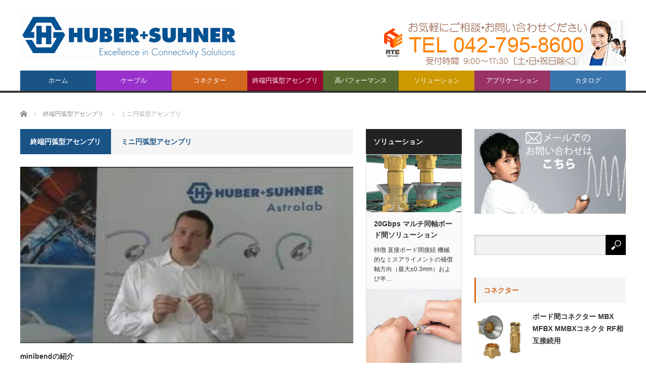

--- FILE ---
content_type: text/html; charset=UTF-8
request_url: https://ateservice.jp/as/hs/category/bend-to-the-end/minibend/
body_size: 14541
content:
<!DOCTYPE html>
<html class="pc" dir="ltr" lang="ja"
	prefix="og: https://ogp.me/ns#" >
<head>
<meta charset="UTF-8">
<!--[if IE]><meta http-equiv="X-UA-Compatible" content="IE=edge,chrome=1"><![endif]-->
<meta name="viewport" content="width=device-width">

<meta name="description" content="">
<link rel="pingback" href="https://ateservice.jp/as/hs/xmlrpc.php">

		<!-- All in One SEO 4.2.3.1 -->
		<title>ミニ円弧型アセンブリ | HUBER+SUHNER by ATE Service</title>
		<meta name="robots" content="noindex, max-snippet:-1, max-image-preview:large, max-video-preview:-1" />
		<link rel="canonical" href="https://ateservice.jp/as/hs/category/bend-to-the-end/minibend/" />
		<link rel="next" href="https://ateservice.jp/as/hs/category/bend-to-the-end/minibend/page/2/" />
		<meta name="generator" content="All in One SEO (AIOSEO) 4.2.3.1 " />
		<meta name="google" content="nositelinkssearchbox" />
		<script type="application/ld+json" class="aioseo-schema">
			{"@context":"https:\/\/schema.org","@graph":[{"@type":"WebSite","@id":"https:\/\/ateservice.jp\/as\/hs\/#website","url":"https:\/\/ateservice.jp\/as\/hs\/","name":"HUBER+SUHNER by ATE Service","description":"ATE Service \u306eHUBER+SUHNER\u88fd\u54c1\u30b5\u30a4\u30c8","inLanguage":"ja","publisher":{"@id":"https:\/\/ateservice.jp\/as\/hs\/#organization"}},{"@type":"Organization","@id":"https:\/\/ateservice.jp\/as\/hs\/#organization","name":"HUBER+SUHNER by ATE Service","url":"https:\/\/ateservice.jp\/as\/hs\/"},{"@type":"BreadcrumbList","@id":"https:\/\/ateservice.jp\/as\/hs\/category\/bend-to-the-end\/minibend\/#breadcrumblist","itemListElement":[{"@type":"ListItem","@id":"https:\/\/ateservice.jp\/as\/hs\/#listItem","position":1,"item":{"@type":"WebPage","@id":"https:\/\/ateservice.jp\/as\/hs\/","name":"\u30db\u30fc\u30e0","description":"ATE\u30b5\u30fc\u30d3\u30b9\u306f,HUBER+SUHNER\u304c\u30ab\u30d0\u30fc\u3059\u308b\u5e45\u5e83\u3044\u30b8\u30e3\u30f3\u30eb\u306e\u4e2d\u304b\u3089,HSDT(High Speed Digital Testing)\u88fd\u54c1\u90e8\u9580\u3092\u62c5\u5f53\u3059\u308b\u56fd\u5185\u6b63\u898f\u4ee3\u7406\u5e97\u3067\u3059\u3002","url":"https:\/\/ateservice.jp\/as\/hs\/"},"nextItem":"https:\/\/ateservice.jp\/as\/hs\/category\/bend-to-the-end\/#listItem"},{"@type":"ListItem","@id":"https:\/\/ateservice.jp\/as\/hs\/category\/bend-to-the-end\/#listItem","position":2,"item":{"@type":"WebPage","@id":"https:\/\/ateservice.jp\/as\/hs\/category\/bend-to-the-end\/","name":"\u7d42\u7aef\u5186\u5f27\u578b\u30a2\u30bb\u30f3\u30d6\u30ea","url":"https:\/\/ateservice.jp\/as\/hs\/category\/bend-to-the-end\/"},"nextItem":"https:\/\/ateservice.jp\/as\/hs\/category\/bend-to-the-end\/minibend\/#listItem","previousItem":"https:\/\/ateservice.jp\/as\/hs\/#listItem"},{"@type":"ListItem","@id":"https:\/\/ateservice.jp\/as\/hs\/category\/bend-to-the-end\/minibend\/#listItem","position":3,"item":{"@type":"WebPage","@id":"https:\/\/ateservice.jp\/as\/hs\/category\/bend-to-the-end\/minibend\/","name":"\u30df\u30cb\u5186\u5f27\u578b\u30a2\u30bb\u30f3\u30d6\u30ea","url":"https:\/\/ateservice.jp\/as\/hs\/category\/bend-to-the-end\/minibend\/"},"previousItem":"https:\/\/ateservice.jp\/as\/hs\/category\/bend-to-the-end\/#listItem"}]},{"@type":"CollectionPage","@id":"https:\/\/ateservice.jp\/as\/hs\/category\/bend-to-the-end\/minibend\/#collectionpage","url":"https:\/\/ateservice.jp\/as\/hs\/category\/bend-to-the-end\/minibend\/","name":"\u30df\u30cb\u5186\u5f27\u578b\u30a2\u30bb\u30f3\u30d6\u30ea | HUBER+SUHNER by ATE Service","inLanguage":"ja","isPartOf":{"@id":"https:\/\/ateservice.jp\/as\/hs\/#website"},"breadcrumb":{"@id":"https:\/\/ateservice.jp\/as\/hs\/category\/bend-to-the-end\/minibend\/#breadcrumblist"}}]}
		</script>
		<script type="text/javascript" >
			window.ga=window.ga||function(){(ga.q=ga.q||[]).push(arguments)};ga.l=+new Date;
			ga('create', "UA-98906321-4", 'auto');
			ga('send', 'pageview');
		</script>
		<script async src="https://www.google-analytics.com/analytics.js"></script>
		<!-- All in One SEO -->

<link rel='dns-prefetch' href='//www.google.com' />
<link rel='dns-prefetch' href='//s.w.org' />
<link rel="alternate" type="application/rss+xml" title="HUBER+SUHNER by ATE Service &raquo; フィード" href="https://ateservice.jp/as/hs/feed/" />
<link rel="alternate" type="application/rss+xml" title="HUBER+SUHNER by ATE Service &raquo; コメントフィード" href="https://ateservice.jp/as/hs/comments/feed/" />
<link rel="alternate" type="application/rss+xml" title="HUBER+SUHNER by ATE Service &raquo; ミニ円弧型アセンブリ カテゴリーのフィード" href="https://ateservice.jp/as/hs/category/bend-to-the-end/minibend/feed/" />
<meta name="description" content="[1ページ目] ミニ円弧型アセンブリ について HUBER+SUHNER by ATE Service ATE Service のHUBER+SUHNER製品サイト" />		<script type="text/javascript">
			window._wpemojiSettings = {"baseUrl":"https:\/\/s.w.org\/images\/core\/emoji\/13.0.0\/72x72\/","ext":".png","svgUrl":"https:\/\/s.w.org\/images\/core\/emoji\/13.0.0\/svg\/","svgExt":".svg","source":{"concatemoji":"https:\/\/ateservice.jp\/as\/hs\/wp-includes\/js\/wp-emoji-release.min.js?ver=5.5.17"}};
			!function(e,a,t){var n,r,o,i=a.createElement("canvas"),p=i.getContext&&i.getContext("2d");function s(e,t){var a=String.fromCharCode;p.clearRect(0,0,i.width,i.height),p.fillText(a.apply(this,e),0,0);e=i.toDataURL();return p.clearRect(0,0,i.width,i.height),p.fillText(a.apply(this,t),0,0),e===i.toDataURL()}function c(e){var t=a.createElement("script");t.src=e,t.defer=t.type="text/javascript",a.getElementsByTagName("head")[0].appendChild(t)}for(o=Array("flag","emoji"),t.supports={everything:!0,everythingExceptFlag:!0},r=0;r<o.length;r++)t.supports[o[r]]=function(e){if(!p||!p.fillText)return!1;switch(p.textBaseline="top",p.font="600 32px Arial",e){case"flag":return s([127987,65039,8205,9895,65039],[127987,65039,8203,9895,65039])?!1:!s([55356,56826,55356,56819],[55356,56826,8203,55356,56819])&&!s([55356,57332,56128,56423,56128,56418,56128,56421,56128,56430,56128,56423,56128,56447],[55356,57332,8203,56128,56423,8203,56128,56418,8203,56128,56421,8203,56128,56430,8203,56128,56423,8203,56128,56447]);case"emoji":return!s([55357,56424,8205,55356,57212],[55357,56424,8203,55356,57212])}return!1}(o[r]),t.supports.everything=t.supports.everything&&t.supports[o[r]],"flag"!==o[r]&&(t.supports.everythingExceptFlag=t.supports.everythingExceptFlag&&t.supports[o[r]]);t.supports.everythingExceptFlag=t.supports.everythingExceptFlag&&!t.supports.flag,t.DOMReady=!1,t.readyCallback=function(){t.DOMReady=!0},t.supports.everything||(n=function(){t.readyCallback()},a.addEventListener?(a.addEventListener("DOMContentLoaded",n,!1),e.addEventListener("load",n,!1)):(e.attachEvent("onload",n),a.attachEvent("onreadystatechange",function(){"complete"===a.readyState&&t.readyCallback()})),(n=t.source||{}).concatemoji?c(n.concatemoji):n.wpemoji&&n.twemoji&&(c(n.twemoji),c(n.wpemoji)))}(window,document,window._wpemojiSettings);
		</script>
		<style type="text/css">
img.wp-smiley,
img.emoji {
	display: inline !important;
	border: none !important;
	box-shadow: none !important;
	height: 1em !important;
	width: 1em !important;
	margin: 0 .07em !important;
	vertical-align: -0.1em !important;
	background: none !important;
	padding: 0 !important;
}
</style>
	<link rel='stylesheet' id='style-css'  href='https://ateservice.jp/as/hs/wp-content/themes/core_tcd027/style.css?ver=4.0.3' type='text/css' media='screen' />
<link rel='stylesheet' id='vkExUnit_common_style-css'  href='https://ateservice.jp/as/hs/wp-content/plugins/vk-all-in-one-expansion-unit/assets/css/vkExUnit_style.css?ver=9.77.0.0' type='text/css' media='all' />
<style id='vkExUnit_common_style-inline-css' type='text/css'>
:root {--ver_page_top_button_url:url(https://ateservice.jp/as/hs/wp-content/plugins/vk-all-in-one-expansion-unit/assets/images/to-top-btn-icon.svg);}@font-face {font-weight: normal;font-style: normal;font-family: "vk_sns";src: url("https://ateservice.jp/as/hs/wp-content/plugins/vk-all-in-one-expansion-unit/inc/sns/icons/fonts/vk_sns.eot?-bq20cj");src: url("https://ateservice.jp/as/hs/wp-content/plugins/vk-all-in-one-expansion-unit/inc/sns/icons/fonts/vk_sns.eot?#iefix-bq20cj") format("embedded-opentype"),url("https://ateservice.jp/as/hs/wp-content/plugins/vk-all-in-one-expansion-unit/inc/sns/icons/fonts/vk_sns.woff?-bq20cj") format("woff"),url("https://ateservice.jp/as/hs/wp-content/plugins/vk-all-in-one-expansion-unit/inc/sns/icons/fonts/vk_sns.ttf?-bq20cj") format("truetype"),url("https://ateservice.jp/as/hs/wp-content/plugins/vk-all-in-one-expansion-unit/inc/sns/icons/fonts/vk_sns.svg?-bq20cj#vk_sns") format("svg");}
</style>
<link rel='stylesheet' id='wp-block-library-css'  href='https://ateservice.jp/as/hs/wp-includes/css/dist/block-library/style.min.css?ver=5.5.17' type='text/css' media='all' />
<link rel='stylesheet' id='ateimgviewstyle-css'  href='https://ateservice.jp/as/hs/wp-content/plugins/ate_image_viewer/style/ateimgviewstyle.css' type='text/css' media='all' />
<link rel='stylesheet' id='ateimgviewstyle2-css'  href='https://ateservice.jp/as/hs/wp-content/plugins/ate_image_viewer_slider/style/ateimgviewstyle.css' type='text/css' media='all' />
<link rel='stylesheet' id='ateimgzoomtyle-css'  href='https://ateservice.jp/as/hs/wp-content/plugins/ate_image_zoom/style/ateimgzoom.css' type='text/css' media='all' />
<link rel='stylesheet' id='contact-form-7-css'  href='https://ateservice.jp/as/hs/wp-content/plugins/contact-form-7/includes/css/styles.css?ver=5.4.2' type='text/css' media='all' />
<link rel='stylesheet' id='wpdm-font-awesome-css'  href='https://ateservice.jp/as/hs/wp-content/plugins/download-manager/assets/fontawesome/css/all.css?ver=5.5.17' type='text/css' media='all' />
<link rel='stylesheet' id='wpdm-front-bootstrap-css'  href='https://ateservice.jp/as/hs/wp-content/plugins/download-manager/assets/bootstrap/css/bootstrap.min.css?ver=5.5.17' type='text/css' media='all' />
<link rel='stylesheet' id='wpdm-front-css'  href='https://ateservice.jp/as/hs/wp-content/plugins/download-manager/assets/css/front.css?ver=5.5.17' type='text/css' media='all' />
<link rel='stylesheet' id='ft_viewed_stylesheet-css'  href='https://ateservice.jp/as/hs/wp-content/plugins/posts-viewed-recently/css/ftViewedPostsStyle.css?ver=5.5.17' type='text/css' media='all' />
<link rel='stylesheet' id='same-category-posts-css'  href='https://ateservice.jp/as/hs/wp-content/plugins/same-category-posts/same-category-posts.css?ver=5.5.17' type='text/css' media='all' />
<link rel='stylesheet' id='wp-pagenavi-css'  href='https://ateservice.jp/as/hs/wp-content/plugins/wp-pagenavi/pagenavi-css.css?ver=2.70' type='text/css' media='all' />
<link rel='stylesheet' id='child-pages-shortcode-css-css'  href='https://ateservice.jp/as/hs/wp-content/plugins/child-pages-shortcode/css/child-pages-shortcode.min.css?ver=1.1.4' type='text/css' media='all' />
<link rel='stylesheet' id='wp-members-css'  href='https://ateservice.jp/as/hs/wp-content/plugins/wp-members/assets/css/forms/generic-no-float.min.css?ver=3.4.4.1' type='text/css' media='all' />
<script type='text/javascript' src='https://ateservice.jp/as/hs/wp-includes/js/jquery/jquery.js?ver=1.12.4-wp' id='jquery-core-js'></script>
<script type='text/javascript' src='https://ateservice.jp/as/hs/wp-content/plugins/download-manager/assets/bootstrap/js/popper.min.js?ver=5.5.17' id='wpdm-poper-js'></script>
<script type='text/javascript' src='https://ateservice.jp/as/hs/wp-content/plugins/download-manager/assets/bootstrap/js/bootstrap.min.js?ver=5.5.17' id='wpdm-front-bootstrap-js'></script>
<script type='text/javascript' id='wpdm-frontjs-js-extra'>
/* <![CDATA[ */
var wpdm_url = {"home":"https:\/\/ateservice.jp\/as\/hs\/","site":"https:\/\/ateservice.jp\/as\/hs\/","ajax":"https:\/\/ateservice.jp\/as\/hs\/wp-admin\/admin-ajax.php"};
var wpdm_js = {"spinner":"<i class=\"fas fa-sun fa-spin\"><\/i>"};
/* ]]> */
</script>
<script type='text/javascript' src='https://ateservice.jp/as/hs/wp-content/plugins/download-manager/assets/js/front.js?ver=3.2.53' id='wpdm-frontjs-js'></script>
<script type='text/javascript' src='https://ateservice.jp/as/hs/wp-content/plugins/child-pages-shortcode/js/child-pages-shortcode.min.js?ver=1.1.4' id='child-pages-shortcode-js'></script>
<link rel="https://api.w.org/" href="https://ateservice.jp/as/hs/wp-json/" /><link rel="alternate" type="application/json" href="https://ateservice.jp/as/hs/wp-json/wp/v2/categories/18" /><!-- Enter your scripts here -->
<script src="https://ateservice.jp/as/hs/wp-content/themes/core_tcd027/js/modernizr.js?ver=4.0.3"></script>
<script src="https://ateservice.jp/as/hs/wp-content/themes/core_tcd027/js/jscript.js?ver=4.0.3"></script>
<script src="https://ateservice.jp/as/hs/wp-content/themes/core_tcd027/js/comment.js?ver=4.0.3"></script>

<link rel="stylesheet" media="screen and (max-width:771px)" href="https://ateservice.jp/as/hs/wp-content/themes/core_tcd027/responsive.css?ver=4.0.3">
<link rel="stylesheet" media="screen and (max-width:771px)" href="https://ateservice.jp/as/hs/wp-content/themes/core_tcd027/footer-bar/footer-bar.css?ver=4.0.3">

<link rel="stylesheet" href="https://ateservice.jp/as/hs/wp-content/themes/core_tcd027/japanese.css?ver=4.0.3">

<!--[if lt IE 9]>
<script src="https://ateservice.jp/as/hs/wp-content/themes/core_tcd027/js/html5.js?ver=4.0.3"></script>
<![endif]-->

<style type="text/css">

body { font-size:14px; }

#logo { top:28px; left:0px; }

a:hover, #header_button li a:hover, #header_button li a.active, #header_menu li a:hover, #copyright_area a:hover, #bread_crumb .last, .styled_post_list1 li a:hover, .post_meta a:hover, .side_headline, #index_featured_post_list2 .headline
 { color:#1A5487; }

.design_date, #load_post a:hover, #header_category_list, #header_tag_list, #header_button li#category_button a:before, #header_button li#recommend_button a:before, #header_button li#tag_button a:before, #header_button li#misc_button a:before, #header_recommend_list a:before, #header_misc_list a:before,
 .pc #global_menu ul a, #post_list_tab li a:hover, #return_top a:hover, #wp-calendar td a:hover, #wp-calendar #prev a:hover, #wp-calendar #next a:hover, .widget_search #search-btn input:hover, .widget_search #searchsubmit:hover,
  #related_post .image:hover img, #submit_comment:hover, #post_pagination a:hover, #post_pagination p, .tcdw_category_list_widget a:hover, a.menu_button:hover, .author_profile .author_social_link li.author_link a:hover, .archive_headline span, .author_info_link:hover
   { background-color:#1A5487; }

.side_headline, #index_featured_post_list2 .headline, #comment_textarea textarea:focus, #guest_info input:focus, .single_headline, #related_post .image:hover img, .post_list .image:hover img, .styled_post_list1 .image:hover img
 { border-color:#1A5487; }

.pc #global_menu ul a:hover
   { background-color:#1FA6E0; }

.mobile #global_menu a:hover
   { background-color:#1A5487 !important; }

#index_featured_post_list2 .headline
   { border-color:#1A5487; color:#1A5487; }


#category_post_widget-2 .side_headline { color:#D2691E; border-color:#D2691E; }
#category_post_widget-3 .side_headline { color:#1A5487; border-color:#1A5487; }
#category_post_widget-4 .side_headline { color:#DA70D6; border-color:#DA70D6; }
#category_post_widget-5 .side_headline { color:#FF8C00; border-color:#FF8C00; }
#styled_post_list1_widget-2 .side_headline { color:#1A5487; border-color:#1A5487; }
#category_post_widget-8 .side_headline { color:#1A5487; border-color:#1A5487; }
#category_post_widget-9 .side_headline { color:#556B2F; border-color:#556B2F; }
#category_post_widget-7 .side_headline { color:#D2691E; border-color:#D2691E; }
#category_post_widget-10 .side_headline { color:#9932CC; border-color:#9932CC; }
#category_post_widget-11 .side_headline { color:#D2691E; border-color:#D2691E; }
#category_post_widget-12 .side_headline { color:#1A5487; border-color:#1A5487; }
#category_post_widget-13 .side_headline { color:#556B2F; border-color:#556B2F; }
#category_post_widget-14 .side_headline { color:#9932CC; border-color:#9932CC; }
#styled_post_list1_widget-3 .side_headline { color:#1A5487; border-color:#1A5487; }
#category_post_widget-15 .side_headline { color:#D2691E; border-color:#D2691E; }
#category_post_widget-16 .side_headline { color:#1A5487; border-color:#1A5487; }
#category_post_widget-17 .side_headline { color:#556B2F; border-color:#556B2F; }
#category_post_widget-18 .side_headline { color:#9932CC; border-color:#9932CC; }
#custom_html-2 .side_headline { color:#FF995E; border-color:#FF995E; }
#wpdm_catpacks_widget-4 .side_headline { color:#2200FF; border-color:#2200FF; }
#global_menu #menu-item-282 a { background-color:#9932CC; }
#global_menu #menu-item-282 a:hover { background-color:#EE82EE; }
#global_menu #menu-item-283 a { background-color:#D2691E; }
#global_menu #menu-item-283 a:hover { background-color:#FFA500; }
#global_menu #menu-item-281 a { background-color:#990033; }
#global_menu #menu-item-281 a:hover { background-color:#CC0033; }
#global_menu #menu-item-284 a { background-color:#556B2F; }
#global_menu #menu-item-284 a:hover { background-color:#8FBC8F; }
#global_menu #menu-item-917 a { background-color:#CC9900; }
#global_menu #menu-item-917 a:hover { background-color:#FF9900; }
#global_menu #menu-item-918 a { background-color:#993366; }
#global_menu #menu-item-918 a:hover { background-color:#CC3366; }
#global_menu #menu-item-919 a { background-color:#3A74AD; }
#global_menu #menu-item-919 a:hover { background-color:#3366CC; }
.archive_headline span { background-color:#1A5487; } .archive_headline span.current_category { color:#1A5487; } 
.post_image img {border-radius: 10px}

</style>



<style type="text/css">.broken_link, a.broken_link {
	text-decoration: line-through;
}</style>	<style type="text/css">
		/*<!-- rtoc -->*/
		.rtoc-mokuji-content {
			background-color: ;
		}

		.rtoc-mokuji-content.frame1 {
			border: 1px solid ;
		}

		.rtoc-mokuji-content #rtoc-mokuji-title {
			color: ;
		}

		.rtoc-mokuji-content .rtoc-mokuji li>a {
			color: ;
		}

		.rtoc-mokuji-content .mokuji_ul.level-1>.rtoc-item::before {
			background-color:  !important;
		}

		.rtoc-mokuji-content .mokuji_ul.level-2>.rtoc-item::before {
			background-color:  !important;
		}
		.rtoc-mokuji-content.frame2::before, .rtoc-mokuji-content.frame3, .rtoc-mokuji-content.frame4, .rtoc-mokuji-content.frame5{
			border-color:!important;
		}
		.rtoc-mokuji-content.frame5::before, .rtoc-mokuji-content.frame5::after{
			background-color:;
		}
		.widget #rtoc-mokuji-wrapper .rtoc-mokuji.level-1 .rtoc-item.rtoc-current:after,
		#scrollad #rtoc-mokuji-wrapper .rtoc-mokuji.level-1 .rtoc-item.rtoc-current:after{
			background-color: !important;
		}

		.cls-1,
		.cls-2 {
			stroke: ;
		}

		.rtoc-mokuji-content .decimal_ol.level-2>.rtoc-item::before,
		.rtoc-mokuji-content .mokuji_ol.level-2>.rtoc-item::before,
		.rtoc-mokuji-content .decimal_ol.level-2 > .rtoc-item::after {
			color: ;
			background-color: ;
		}
		.rtoc-mokuji-content .rtoc-mokuji.level-1 > .rtoc-item::before{
			color: ;
		}

		.rtoc-mokuji-content .decimal_ol>.rtoc-item::after {
			background-color: !important;
		}

		.rtoc-mokuji-content .decimal_ol>.rtoc-item::before {
			color: ;
		}
		/*rtoc_return*/
		#rtoc_return a::before {
			background-image: url(https://ateservice.jp/as/hs/wp-content/plugins/rich-table-of-content/include/../img/rtoc_return.png);
		}

		#rtoc_return a {
			background-color:  !important;
		}

		/* アクセントポイント */
		.rtoc-mokuji-content .level-1>.rtoc-item #rtocAC.accent-point::after {
			background-color: ;
		}

		.rtoc-mokuji-content .level-2>.rtoc-item #rtocAC.accent-point::after {
			background-color: ;
		}
		/* rtoc_addon */
		
	</style>
	<!-- [ VK All in One Expansion Unit OGP ] -->
<meta property="og:site_name" content="HUBER+SUHNER by ATE Service" />
<meta property="og:url" content="https://ateservice.jp/as/hs/minibend-introduction/" />
<meta property="og:title" content="カテゴリー: ミニ円弧型アセンブリ | HUBER+SUHNER by ATE Service" />
<meta property="og:description" content="[1ページ目] ミニ円弧型アセンブリ について HUBER+SUHNER by ATE Service ATE Service のHUBER+SUHNER製品サイト" />
<meta property="og:type" content="article" />
<!-- [ / VK All in One Expansion Unit OGP ] -->
<!-- [ VK All in One Expansion Unit twitter card ] -->
<meta name="twitter:card" content="summary_large_image">
<meta name="twitter:description" content="[1ページ目] ミニ円弧型アセンブリ について HUBER+SUHNER by ATE Service ATE Service のHUBER+SUHNER製品サイト">
<meta name="twitter:title" content="カテゴリー: ミニ円弧型アセンブリ | HUBER+SUHNER by ATE Service">
<meta name="twitter:url" content="https://ateservice.jp/as/hs/minibend-introduction/">
	<meta name="twitter:domain" content="ateservice.jp">
	<!-- [ / VK All in One Expansion Unit twitter card ] -->
	<link rel="icon" href="https://ateservice.jp/as/hs/wp-content/uploads/sites/2/2020/09/HSiconT-1-120x120.png" sizes="32x32" />
<link rel="icon" href="https://ateservice.jp/as/hs/wp-content/uploads/sites/2/2020/09/HSiconT-1.png" sizes="192x192" />
<link rel="apple-touch-icon" href="https://ateservice.jp/as/hs/wp-content/uploads/sites/2/2020/09/HSiconT-1.png" />
<meta name="msapplication-TileImage" content="https://ateservice.jp/as/hs/wp-content/uploads/sites/2/2020/09/HSiconT-1.png" />
<meta name="generator" content="WordPress Download Manager 3.2.53" />
                <link href="https://fonts.googleapis.com/css?family=Rubik"
              rel="stylesheet">
        <style>
            .w3eden .fetfont,
            .w3eden .btn,
            .w3eden .btn.wpdm-front h3.title,
            .w3eden .wpdm-social-lock-box .IN-widget a span:last-child,
            .w3eden #xfilelist .panel-heading,
            .w3eden .wpdm-frontend-tabs a,
            .w3eden .alert:before,
            .w3eden .panel .panel-heading,
            .w3eden .discount-msg,
            .w3eden .panel.dashboard-panel h3,
            .w3eden #wpdm-dashboard-sidebar .list-group-item,
            .w3eden #package-description .wp-switch-editor,
            .w3eden .w3eden.author-dashbboard .nav.nav-tabs li a,
            .w3eden .wpdm_cart thead th,
            .w3eden #csp .list-group-item,
            .w3eden .modal-title {
                font-family: Rubik, -apple-system, BlinkMacSystemFont, "Segoe UI", Roboto, Helvetica, Arial, sans-serif, "Apple Color Emoji", "Segoe UI Emoji", "Segoe UI Symbol";
                text-transform: uppercase;
                font-weight: 700;
            }
            .w3eden #csp .list-group-item {
                text-transform: unset;
            }


        </style>
            <style>
        /* WPDM Link Template Styles */        </style>
                <style>

            :root {
                --color-primary: #4a8eff;
                --color-primary-rgb: 74, 142, 255;
                --color-primary-hover: #4a8eff;
                --color-primary-active: #4a8eff;
                --color-secondary: #4a8eff;
                --color-secondary-rgb: 74, 142, 255;
                --color-secondary-hover: #4a8eff;
                --color-secondary-active: #4a8eff;
                --color-success: #18ce0f;
                --color-success-rgb: 24, 206, 15;
                --color-success-hover: #4a8eff;
                --color-success-active: #4a8eff;
                --color-info: #2CA8FF;
                --color-info-rgb: 44, 168, 255;
                --color-info-hover: #2CA8FF;
                --color-info-active: #2CA8FF;
                --color-warning: #f29e0f;
                --color-warning-rgb: 242, 158, 15;
                --color-warning-hover: orange;
                --color-warning-active: orange;
                --color-danger: #ff5062;
                --color-danger-rgb: 255, 80, 98;
                --color-danger-hover: #ff5062;
                --color-danger-active: #ff5062;
                --color-green: #30b570;
                --color-blue: #0073ff;
                --color-purple: #8557D3;
                --color-red: #ff5062;
                --color-muted: rgba(69, 89, 122, 0.6);
                --wpdm-font: "Rubik", -apple-system, BlinkMacSystemFont, "Segoe UI", Roboto, Helvetica, Arial, sans-serif, "Apple Color Emoji", "Segoe UI Emoji", "Segoe UI Symbol";
            }

            .wpdm-download-link.btn.btn-primary {
                border-radius: 4px;
            }


        </style>
        </head>
<body data-rsssl=1 class="archive category category-minibend category-18 post-type-post">

 <div id="header">
  <div id="header_inner">

   <!-- logo -->
      <div id='logo_image'>
<h1 id="logo"><a href=" https://ateservice.jp/as/hs/" title="HUBER+SUHNER by ATE Service" data-label="HUBER+SUHNER by ATE Service"><img src="https://ateservice.jp/as/hs/wp-content/uploads/sites/2/tcd-w/logo.png?1767486764" alt="HUBER+SUHNER by ATE Service" title="HUBER+SUHNER by ATE Service" /></a></h1>
</div>
   
   <!-- global menu -->
      <a href="#" class="menu_button"></a>
   <div id="global_menu" class="clearfix">
    <ul id="menu-%e3%83%98%e3%83%83%e3%83%80%e3%83%bc%e3%83%a1%e3%83%8b%e3%83%a5%e3%83%bc" class="menu"><li id="menu-item-920" class="menu-item menu-item-type-custom menu-item-object-custom menu-item-home menu-item-has-children menu-item-920"><a href="https://ateservice.jp/as/hs/">ホーム</a>
<ul class="sub-menu">
	<li id="menu-item-1329" class="menu-item menu-item-type-custom menu-item-object-custom menu-item-1329"><a href="/as/">ATEサービスホーム</a></li>
</ul>
</li>
<li id="menu-item-282" class="menu-item menu-item-type-taxonomy menu-item-object-category menu-item-282 menu-category-2"><a href="https://ateservice.jp/as/hs/category/cables/">ケーブル<br>Cables</a></li>
<li id="menu-item-283" class="menu-item menu-item-type-taxonomy menu-item-object-category menu-item-has-children menu-item-283 menu-category-3"><a href="https://ateservice.jp/as/hs/category/connectors/">コネクター<br>Connectors</a>
<ul class="sub-menu">
	<li id="menu-item-290" class="menu-item menu-item-type-taxonomy menu-item-object-category menu-item-290 menu-category-5"><a href="https://ateservice.jp/as/hs/category/connectors/board-to-board/">ボード間コネクター<br> MBX,MMBX,MFBX</a></li>
	<li id="menu-item-291" class="menu-item menu-item-type-taxonomy menu-item-object-category menu-item-291 menu-category-6"><a href="https://ateservice.jp/as/hs/category/connectors/microminiature/">超小型コネクター<br>MMCX,MMPX,SMP,SMPM,SMPMT</a></li>
	<li id="menu-item-292" class="menu-item menu-item-type-taxonomy menu-item-object-category menu-item-292 menu-category-8"><a href="https://ateservice.jp/as/hs/category/connectors/multicoax/">マルチ同軸コネクター<br>Precision multicoax (MXP)</a></li>
	<li id="menu-item-293" class="menu-item menu-item-type-taxonomy menu-item-object-category menu-item-293 menu-category-7"><a href="https://ateservice.jp/as/hs/category/connectors/precision/">精密コネクター<br>PC 1.85,PC 3.5,SK,SMA</a></li>
</ul>
</li>
<li id="menu-item-281" class="menu-item menu-item-type-taxonomy menu-item-object-category current-category-ancestor current-menu-ancestor current-menu-parent current-category-parent menu-item-has-children menu-item-281 menu-category-10"><a href="https://ateservice.jp/as/hs/category/bend-to-the-end/">終端円弧型アセンブリ</a>
<ul class="sub-menu">
	<li id="menu-item-285" class="menu-item menu-item-type-taxonomy menu-item-object-category menu-item-285 menu-category-17"><a href="https://ateservice.jp/as/hs/category/bend-to-the-end/microbend/">microbend アセンブリ</a></li>
	<li id="menu-item-286" class="menu-item menu-item-type-taxonomy menu-item-object-category menu-item-286 menu-category-20"><a href="https://ateservice.jp/as/hs/category/bend-to-the-end/mini-141/">mini141 アセンブリ</a></li>
	<li id="menu-item-287" class="menu-item menu-item-type-taxonomy menu-item-object-category current-menu-item menu-item-287 menu-category-18"><a href="https://ateservice.jp/as/hs/category/bend-to-the-end/minibend/" aria-current="page">minibend アセンブリ</a></li>
	<li id="menu-item-288" class="menu-item menu-item-type-taxonomy menu-item-object-category menu-item-288 menu-category-19"><a href="https://ateservice.jp/as/hs/category/bend-to-the-end/minibend-l/">minibend L アセンブリ</a></li>
	<li id="menu-item-289" class="menu-item menu-item-type-taxonomy menu-item-object-category menu-item-289 menu-category-21"><a href="https://ateservice.jp/as/hs/category/bend-to-the-end/phase-invariant/">位相不変型アセンブリ<br>Phase invariant assemblies</a></li>
</ul>
</li>
<li id="menu-item-284" class="menu-item menu-item-type-taxonomy menu-item-object-category menu-item-has-children menu-item-284 menu-category-9"><a href="https://ateservice.jp/as/hs/category/high-performance/">高パフォーマンス</a>
<ul class="sub-menu">
	<li id="menu-item-294" class="menu-item menu-item-type-taxonomy menu-item-object-category menu-item-294 menu-category-22"><a href="https://ateservice.jp/as/hs/category/high-performance/tl-p-8a/">TL-P-8A ケーブルアセンブリ</a></li>
	<li id="menu-item-295" class="menu-item menu-item-type-taxonomy menu-item-object-category menu-item-295 menu-category-11"><a href="https://ateservice.jp/as/hs/category/high-performance/sucoflex-100/">SUCOFLEX® 100 シリーズ</a></li>
	<li id="menu-item-299" class="menu-item menu-item-type-taxonomy menu-item-object-category menu-item-299 menu-category-15"><a href="https://ateservice.jp/as/hs/category/high-performance/sucoflex-500/">SUCOFLEX® 500 シリーズ</a></li>
	<li id="menu-item-300" class="menu-item menu-item-type-taxonomy menu-item-object-category menu-item-300 menu-category-16"><a href="https://ateservice.jp/as/hs/category/high-performance/sucotest/">SUCOTEST シリーズ</a></li>
</ul>
</li>
<li id="menu-item-917" class="menu-item menu-item-type-taxonomy menu-item-object-category menu-item-917 menu-category-39"><a href="https://ateservice.jp/as/hs/category/solutions/">ソリューション</a></li>
<li id="menu-item-918" class="menu-item menu-item-type-taxonomy menu-item-object-category menu-item-918 menu-category-42"><a href="https://ateservice.jp/as/hs/category/application/">アプリケーション</a></li>
<li id="menu-item-919" class="menu-item menu-item-type-taxonomy menu-item-object-wpdmcategory menu-item-919"><a href="https://ateservice.jp/as/hs/download-category/catalog/">カタログ</a></li>
</ul>   </div>
   
   <!-- banner1 -->
         <div id="header_banner_area">
         <a href="https://ateservice.jp/as/hs/contactus/" target="_blank"><img src="https://ateservice.jp/as/hs/wp-content/uploads/sites/2/tcd-w/Contuct_us0.png" alt="" title="" /></a>
       </div>
      
  </div><!-- END #header_inner -->
 </div><!-- END #header -->

 <!-- bread crumb -->
  <ul id="bread_crumb" class="clearfix">
 <li itemscope="itemscope" itemtype="http://data-vocabulary.org/Breadcrumb" class="home"><a itemprop="url" href="https://ateservice.jp/as/hs/"><span itemprop="title">ホーム</span></a></li>

          <li itemscope="itemscope" itemtype="http://data-vocabulary.org/Breadcrumb"><a itemprop="url" href="https://ateservice.jp/as/hs/category/bend-to-the-end/"><span itemprop="title" >終端円弧型アセンブリ</span></a></li>
      <li>ミニ円弧型アセンブリ</li>

</ul>
 
 <div id="contents" class="clearfix">
<div id="main_col">
<!-- 180202J -->
 
   <h3 class="archive_headline"><span>終端円弧型アセンブリ</span><span class="current_category">ミニ円弧型アセンブリ</span></h3>
 
 
 <ol id="archive_post_list" class="clearfix">
    <li class="post_type1 post_num1 clearfix">
      <a class="image" href="https://ateservice.jp/as/hs/minibend-introduction/"><img width="320" height="180" src="https://ateservice.jp/as/hs/wp-content/uploads/sites/2/2020/10/mq2.jpg" class="attachment-size2 size-size2 wp-post-image" alt="" loading="lazy" srcset="https://ateservice.jp/as/hs/wp-content/uploads/sites/2/2020/10/mq2.jpg 320w, https://ateservice.jp/as/hs/wp-content/uploads/sites/2/2020/10/mq2-300x169.jpg 300w" sizes="(max-width: 320px) 100vw, 320px" /></a>
      <h4 class="title"><a href="https://ateservice.jp/as/hs/minibend-introduction/">minibendの紹介</a></h4>
   <p class="excerpt">…</p>        </li><!-- END .post_list -->
    <li class="post_type2 post_num2 clearfix">
      <a class="image" href="https://ateservice.jp/as/hs/minibend-wr/"><img width="162" height="162" src="https://ateservice.jp/as/hs/wp-content/uploads/sites/2/2018/01/MinibendWR.jpg" class="attachment-size4 size-size4 wp-post-image" alt="MinibendWR" loading="lazy" srcset="https://ateservice.jp/as/hs/wp-content/uploads/sites/2/2018/01/MinibendWR.jpg 162w, https://ateservice.jp/as/hs/wp-content/uploads/sites/2/2018/01/MinibendWR-150x150.jpg 150w, https://ateservice.jp/as/hs/wp-content/uploads/sites/2/2018/01/MinibendWR-100x100.jpg 100w" sizes="(max-width: 162px) 100vw, 162px" /></a>
      <h4 class="title"><a href="https://ateservice.jp/as/hs/minibend-wr/">Minibend WR MIL-STD-202 106耐湿性要件対応</a></h4>
   <p class="excerpt">Minibend WRは湿度と湿度の高いMinibendファミリー環境の「全天候型」バージョンです。…</p>        </li><!-- END .post_list -->
    <li class="post_type2 post_num3 clearfix">
      <a class="image" href="https://ateservice.jp/as/hs/minibend-vg/"><img width="162" height="162" src="https://ateservice.jp/as/hs/wp-content/uploads/sites/2/2018/01/MinibendVG.jpg" class="attachment-size4 size-size4 wp-post-image" alt="MinibendVG" loading="lazy" srcset="https://ateservice.jp/as/hs/wp-content/uploads/sites/2/2018/01/MinibendVG.jpg 162w, https://ateservice.jp/as/hs/wp-content/uploads/sites/2/2018/01/MinibendVG-150x150.jpg 150w, https://ateservice.jp/as/hs/wp-content/uploads/sites/2/2018/01/MinibendVG-100x100.jpg 100w" sizes="(max-width: 162px) 100vw, 162px" /></a>
      <h4 class="title"><a href="https://ateservice.jp/as/hs/minibend-vg/">Minibend VG 繰り返し接続向け金メッキBeCu接点コネクタ付</a></h4>
   <p class="excerpt">Minibend VGは、インターフェイスの繰り返しの合致/解消を必要とするアプリケーションのための…</p>        </li><!-- END .post_list -->
    <li class="post_type2 post_num4 clearfix">
      <a class="image" href="https://ateservice.jp/as/hs/minibend-v/"><img width="162" height="162" src="https://ateservice.jp/as/hs/wp-content/uploads/sites/2/2018/01/MinibendV.jpg" class="attachment-size4 size-size4 wp-post-image" alt="MinibendV" loading="lazy" srcset="https://ateservice.jp/as/hs/wp-content/uploads/sites/2/2018/01/MinibendV.jpg 162w, https://ateservice.jp/as/hs/wp-content/uploads/sites/2/2018/01/MinibendV-150x150.jpg 150w, https://ateservice.jp/as/hs/wp-content/uploads/sites/2/2018/01/MinibendV-100x100.jpg 100w" sizes="(max-width: 162px) 100vw, 162px" /></a>
      <h4 class="title"><a href="https://ateservice.jp/as/hs/minibend-v/">Minibend V 40 GB低分散アプリケーション用ミリ波バージョン</a></h4>
   <p class="excerpt">Minibend Vは、高速（40 GB /秒）、低分散アプリケーションで使用するために設計された元…</p>        </li><!-- END .post_list -->
    <li class="post_type2 post_num5 clearfix">
      <a class="image" href="https://ateservice.jp/as/hs/minibend-s/"><img width="162" height="162" src="https://ateservice.jp/as/hs/wp-content/uploads/sites/2/2018/01/MinibendS.jpg" class="attachment-size4 size-size4 wp-post-image" alt="MinibendS" loading="lazy" srcset="https://ateservice.jp/as/hs/wp-content/uploads/sites/2/2018/01/MinibendS.jpg 162w, https://ateservice.jp/as/hs/wp-content/uploads/sites/2/2018/01/MinibendS-150x150.jpg 150w, https://ateservice.jp/as/hs/wp-content/uploads/sites/2/2018/01/MinibendS-100x100.jpg 100w" sizes="(max-width: 162px) 100vw, 162px" /></a>
      <h4 class="title"><a href="https://ateservice.jp/as/hs/minibend-s/">Minibend S 精密DSCC MIL-STD-348準拠 SMPメスコネクタ付</a></h4>
   <p class="excerpt">Minibend Sは元のMinibendの特長ですが、一端には精密DSCCとMIL-STD-348…</p>        </li><!-- END .post_list -->
    <li class="post_type3 post_num6 clearfix">
      <a class="image" href="https://ateservice.jp/as/hs/minibend-qg/"><img width="150" height="150" src="https://ateservice.jp/as/hs/wp-content/uploads/sites/2/2018/01/MinibendQG.jpg" class="attachment-size1 size-size1 wp-post-image" alt="MinibendQG" loading="lazy" srcset="https://ateservice.jp/as/hs/wp-content/uploads/sites/2/2018/01/MinibendQG.jpg 162w, https://ateservice.jp/as/hs/wp-content/uploads/sites/2/2018/01/MinibendQG-150x150.jpg 150w, https://ateservice.jp/as/hs/wp-content/uploads/sites/2/2018/01/MinibendQG-100x100.jpg 100w" sizes="(max-width: 150px) 100vw, 150px" /></a>
      <h4 class="title"><a href="https://ateservice.jp/as/hs/minibend-qg/">Minibend QG 50 GHz 両端金メッキBeCu 2.4 mmプラグコネクタ付</a></h4>
           </li><!-- END .post_list -->
    <li class="post_type3 post_num7 clearfix">
      <a class="image" href="https://ateservice.jp/as/hs/minibend-kv/"><img width="150" height="150" src="https://ateservice.jp/as/hs/wp-content/uploads/sites/2/2018/01/MinibendKV.jpg" class="attachment-size1 size-size1 wp-post-image" alt="MinibendKV" loading="lazy" srcset="https://ateservice.jp/as/hs/wp-content/uploads/sites/2/2018/01/MinibendKV.jpg 162w, https://ateservice.jp/as/hs/wp-content/uploads/sites/2/2018/01/MinibendKV-150x150.jpg 150w, https://ateservice.jp/as/hs/wp-content/uploads/sites/2/2018/01/MinibendKV-100x100.jpg 100w" sizes="(max-width: 150px) 100vw, 150px" /></a>
      <h4 class="title"><a href="https://ateservice.jp/as/hs/minibend-kv/">Minibend KV 40GHz SKプラグコネクタ 2.4mm / 1.85mm互換プラグコネクタ</a></h4>
           </li><!-- END .post_list -->
    <li class="post_type3 post_num8 clearfix">
      <a class="image" href="https://ateservice.jp/as/hs/minibend-ks/"><img width="150" height="150" src="https://ateservice.jp/as/hs/wp-content/uploads/sites/2/2018/01/MinibendKS.jpg" class="attachment-size1 size-size1 wp-post-image" alt="MinibendKS" loading="lazy" srcset="https://ateservice.jp/as/hs/wp-content/uploads/sites/2/2018/01/MinibendKS.jpg 162w, https://ateservice.jp/as/hs/wp-content/uploads/sites/2/2018/01/MinibendKS-150x150.jpg 150w, https://ateservice.jp/as/hs/wp-content/uploads/sites/2/2018/01/MinibendKS-100x100.jpg 100w" sizes="(max-width: 150px) 100vw, 150px" /></a>
      <h4 class="title"><a href="https://ateservice.jp/as/hs/minibend-ks/">Minibend KS 40 GHz SKプラグコネクタ DSCCとMIL-STD-348準拠SMPメスコネクタ</a></h4>
           </li><!-- END .post_list -->
    <li class="post_type3 post_num9 clearfix">
      <a class="image" href="https://ateservice.jp/as/hs/minibend-k/"><img width="150" height="150" src="https://ateservice.jp/as/hs/wp-content/uploads/sites/2/2018/01/MinibendK.jpg" class="attachment-size1 size-size1 wp-post-image" alt="MinibendK" loading="lazy" srcset="https://ateservice.jp/as/hs/wp-content/uploads/sites/2/2018/01/MinibendK.jpg 162w, https://ateservice.jp/as/hs/wp-content/uploads/sites/2/2018/01/MinibendK-150x150.jpg 150w, https://ateservice.jp/as/hs/wp-content/uploads/sites/2/2018/01/MinibendK-100x100.jpg 100w" sizes="(max-width: 150px) 100vw, 150px" /></a>
      <h4 class="title"><a href="https://ateservice.jp/as/hs/minibend-k/">Minibend K 40 GHz通信システム内RFモジュール間低プロファイル、内部ポイントツーポイント相互接続用</a></h4>
           </li><!-- END .post_list -->
    <li class="post_type3 post_num10 clearfix">
      <a class="image" href="https://ateservice.jp/as/hs/minibend-e/"><img width="150" height="150" src="https://ateservice.jp/as/hs/wp-content/uploads/sites/2/2018/01/MinibendE.jpg" class="attachment-size1 size-size1 wp-post-image" alt="MinibendE" loading="lazy" srcset="https://ateservice.jp/as/hs/wp-content/uploads/sites/2/2018/01/MinibendE.jpg 162w, https://ateservice.jp/as/hs/wp-content/uploads/sites/2/2018/01/MinibendE-150x150.jpg 150w, https://ateservice.jp/as/hs/wp-content/uploads/sites/2/2018/01/MinibendE-100x100.jpg 100w" sizes="(max-width: 150px) 100vw, 150px" /></a>
      <h4 class="title"><a href="https://ateservice.jp/as/hs/minibend-e/">Minibend E 宇宙船アプリケーション耐久バージョン</a></h4>
           </li><!-- END .post_list -->
   </ol>

 
 <div class="page_navi clearfix">
<h4>PAGE NAVI</h4>
<ul class='page-numbers'>
	<li><span aria-current="page" class="page-numbers current">1</span></li>
	<li><a class="page-numbers" href="https://ateservice.jp/as/hs/category/bend-to-the-end/minibend/page/2/">2</a></li>
	<li><a class="next page-numbers" href="https://ateservice.jp/as/hs/category/bend-to-the-end/minibend/page/2/">&raquo;</a></li>
</ul>

</div>

</div><!-- END #main_col -->

<div id="side_col1" class="type2">

 
              <div class="side_widget clearfix styled_post_list2_widget" id="styled_post_list2_widget-2">
<h3 class="side_headline"><span>ソリューション</span></h3><div class="styled_post_list2">
  <a class="image" href="https://ateservice.jp/as/hs/20gbps-mmbx/"><img width="660" height="400" src="https://ateservice.jp/as/hs/wp-content/uploads/sites/2/2018/02/hsdt_products_mmbx_L-660x400.png" class="attachment-size2 size-size2 wp-post-image" alt="" loading="lazy" /></a>  <a class="title" href="https://ateservice.jp/as/hs/20gbps-mmbx/">20Gbps マルチ同軸ボード間ソリューション</a>
  <p class="excerpt">特徴 	直接ボード間接続 	機械的なミスアライメントの補償軸方向（最大±0.3mm）および半…</p>    <a class="image" href="https://ateservice.jp/as/hs/40gbps-multicoax/"><img width="402" height="339" src="https://ateservice.jp/as/hs/wp-content/uploads/sites/2/2018/02/Image_077.jpg" class="attachment-size2 size-size2 wp-post-image" alt="" loading="lazy" srcset="https://ateservice.jp/as/hs/wp-content/uploads/sites/2/2018/02/Image_077.jpg 402w, https://ateservice.jp/as/hs/wp-content/uploads/sites/2/2018/02/Image_077-300x253.jpg 300w" sizes="(max-width: 402px) 100vw, 402px" /></a>  <a class="title" href="https://ateservice.jp/as/hs/40gbps-multicoax/">40Gbps マルチ同軸ソリューション</a>
  <p class="excerpt">HUBER + SUHNER 40 Gbpsマルチコアソリューションは、三重アプローチに基づいていま…</p>    <a class="image" href="https://ateservice.jp/as/hs/mmpx-80-gbps/"><img width="289" height="239" src="https://ateservice.jp/as/hs/wp-content/uploads/sites/2/2018/02/Image_015.png" class="attachment-size2 size-size2 wp-post-image" alt="" loading="lazy" /></a>  <a class="title" href="https://ateservice.jp/as/hs/mmpx-80-gbps/">MMPX &#8211; 80 Gbpsスナップオンソリューション</a>
  <p class="excerpt">主な機能 	真の67 GHz / 80 Gbps同軸 - PCB間トランジション 	DC〜67…</p>  </div>
</div>
<div class="side_widget clearfix styled_post_list3_widget" id="styled_post_list3_widget-2">
<h3 class="side_headline"><span>アプリケーション</span></h3><ol class="styled_post_list3">
 <li class="clearfix">
  <a class="title" href="https://ateservice.jp/as/hs/multi-channel/">マルチチャンネルアプリケーション</a>
  <a class="image" href="https://ateservice.jp/as/hs/multi-channel/"><img width="502" height="279" src="https://ateservice.jp/as/hs/wp-content/uploads/sites/2/2018/02/multichannel.png" class="attachment-size2 size-size2 wp-post-image" alt="" loading="lazy" srcset="https://ateservice.jp/as/hs/wp-content/uploads/sites/2/2018/02/multichannel.png 502w, https://ateservice.jp/as/hs/wp-content/uploads/sites/2/2018/02/multichannel-300x167.png 300w" sizes="(max-width: 502px) 100vw, 502px" /></a>   </li>
 <li class="clearfix">
  <a class="title" href="https://ateservice.jp/as/hs/mmpx-and-mxp-pcb-connector-assembling/">MMPXおよびMXP PCBコネクタの組み立て</a>
  <a class="image" href="https://ateservice.jp/as/hs/mmpx-and-mxp-pcb-connector-assembling/"><img width="660" height="386" src="https://ateservice.jp/as/hs/wp-content/uploads/sites/2/2018/02/MMPX-and-MXP-PCB-Connector-Assembling-en-660x386.png" class="attachment-size2 size-size2 wp-post-image" alt="MMPX-and-MXP-PCB-Connector-Assembling-en" loading="lazy" /></a>   </li>
 <li class="clearfix">
  <a class="title" href="https://ateservice.jp/as/hs/introspect%ef%bd%b0mxp/">Introspect社装置のテストインターフェースにMXP</a>
  <a class="image" href="https://ateservice.jp/as/hs/introspect%ef%bd%b0mxp/"><img width="618" height="347" src="https://ateservice.jp/as/hs/wp-content/uploads/sites/2/2018/02/sv1c_mxp.jpg" class="attachment-size2 size-size2 wp-post-image" alt="" loading="lazy" srcset="https://ateservice.jp/as/hs/wp-content/uploads/sites/2/2018/02/sv1c_mxp.jpg 618w, https://ateservice.jp/as/hs/wp-content/uploads/sites/2/2018/02/sv1c_mxp-300x168.jpg 300w" sizes="(max-width: 618px) 100vw, 618px" /></a>   </li>
</ol>
</div>
<div class="side_widget clearfix styled_post_list1_widget" id="styled_post_list1_widget-4">
<h3 class="side_headline"><span>ピックアップ記事</span></h3><ol class="styled_post_list1">
 <li class="clearfix">
   <a class="image" href="https://ateservice.jp/as/hs/mxpm70/"><img width="150" height="150" src="https://ateservice.jp/as/hs/wp-content/uploads/sites/2/2018/09/MXPM70-150x150.jpg" class="attachment-size1 size-size1 wp-post-image" alt="" loading="lazy" srcset="https://ateservice.jp/as/hs/wp-content/uploads/sites/2/2018/09/MXPM70-150x150.jpg 150w, https://ateservice.jp/as/hs/wp-content/uploads/sites/2/2018/09/MXPM70-120x120.jpg 120w, https://ateservice.jp/as/hs/wp-content/uploads/sites/2/2018/09/MXPM70.jpg 162w" sizes="(max-width: 150px) 100vw, 150px" /></a>   <div class="info">
    <a class="title" href="https://ateservice.jp/as/hs/mxpm70/">MXPM70 70 Gbps / 70 GHzマルチ同軸コネクター</a>
        <ul class="meta clearfix">
          <li class="post_category"><a href="https://ateservice.jp/as/hs/category/connectors/" rel="category tag">コネクター</a>, <a href="https://ateservice.jp/as/hs/category/application/multichannel/" rel="category tag">マルチチャンネル</a>, <a href="https://ateservice.jp/as/hs/category/connectors/multicoax/" rel="category tag">マルチ同軸コネクター</a></li>    </ul>
       </div>
 </li>
 <li class="clearfix">
   <a class="image" href="https://ateservice.jp/as/hs/minibend-l-3/"><img width="150" height="150" src="https://ateservice.jp/as/hs/wp-content/uploads/sites/2/2018/01/MinibendL.jpg" class="attachment-size1 size-size1 wp-post-image" alt="MinibendL" loading="lazy" srcset="https://ateservice.jp/as/hs/wp-content/uploads/sites/2/2018/01/MinibendL.jpg 162w, https://ateservice.jp/as/hs/wp-content/uploads/sites/2/2018/01/MinibendL-150x150.jpg 150w, https://ateservice.jp/as/hs/wp-content/uploads/sites/2/2018/01/MinibendL-100x100.jpg 100w" sizes="(max-width: 150px) 100vw, 150px" /></a>   <div class="info">
    <a class="title" href="https://ateservice.jp/as/hs/minibend-l-3/">minibend L フレキシブル同軸ケーブルアセンブリ低損失バージョン</a>
        <ul class="meta clearfix">
          <li class="post_category"><a href="https://ateservice.jp/as/hs/category/solutions/80-gbps/" rel="category tag">80 Gbps ソリューション</a>, <a href="https://ateservice.jp/as/hs/category/bend-to-the-end/" rel="category tag">終端円弧型アセンブリ</a>, <a href="https://ateservice.jp/as/hs/category/bend-to-the-end/bend-to-the-end-index/" rel="category tag">終端円弧型アセンブリ一覧</a>, <a href="https://ateservice.jp/as/hs/category/application/%e9%ab%98%e9%80%9f%e3%83%87%e3%82%b8%e3%82%bf%e3%83%ab%e3%83%86%e3%82%b9%e3%83%88/" rel="category tag">高速デジタルテスト</a></li>    </ul>
       </div>
 </li>
 <li class="clearfix">
   <a class="image" href="https://ateservice.jp/as/hs/mxp50/"><img width="150" height="150" src="https://ateservice.jp/as/hs/wp-content/uploads/sites/2/2018/01/MXP50-165.jpg" class="attachment-size1 size-size1 wp-post-image" alt="MXP50-165" loading="lazy" srcset="https://ateservice.jp/as/hs/wp-content/uploads/sites/2/2018/01/MXP50-165.jpg 165w, https://ateservice.jp/as/hs/wp-content/uploads/sites/2/2018/01/MXP50-165-150x150.jpg 150w, https://ateservice.jp/as/hs/wp-content/uploads/sites/2/2018/01/MXP50-165-100x100.jpg 100w" sizes="(max-width: 150px) 100vw, 150px" /></a>   <div class="info">
    <a class="title" href="https://ateservice.jp/as/hs/mxp50/">MXP50 50 Gbps / 50 GHzマルチ同軸コネクター</a>
        <ul class="meta clearfix">
          <li class="post_category"><a href="https://ateservice.jp/as/hs/category/solutions/50-gbps-multicoax/" rel="category tag">50 Gbpsマルチ同軸ソリューション</a>, <a href="https://ateservice.jp/as/hs/category/application/assembling/" rel="category tag">PCBコネクタの組み立て</a>, <a href="https://ateservice.jp/as/hs/category/application/multichannel/" rel="category tag">マルチチャンネル</a>, <a href="https://ateservice.jp/as/hs/category/connectors/multicoax/" rel="category tag">マルチ同軸コネクター</a></li>    </ul>
       </div>
 </li>
</ol>
</div>
        
 
</div><div id="side_col2">

 
              <div class="side_widget clearfix widget_media_image" id="media_image-3">
<a href="https://ateservice.jp/as/hs/contactus/"><img width="300" height="168" src="https://ateservice.jp/as/hs/wp-content/uploads/sites/2/2018/02/hsboy-contactus-300x168.png" class="image wp-image-640  attachment-medium size-medium" alt="" loading="lazy" style="max-width: 100%; height: auto;" srcset="https://ateservice.jp/as/hs/wp-content/uploads/sites/2/2018/02/hsboy-contactus-300x168.png 300w, https://ateservice.jp/as/hs/wp-content/uploads/sites/2/2018/02/hsboy-contactus.png 476w" sizes="(max-width: 300px) 100vw, 300px" /></a></div>
<div class="side_widget clearfix widget_search" id="search-4">
<form role="search" method="get" id="searchform" class="searchform" action="https://ateservice.jp/as/hs/">
				<div>
					<label class="screen-reader-text" for="s">検索:</label>
					<input type="text" value="" name="s" id="s" />
					<input type="submit" id="searchsubmit" value="検索" />
				</div>
			</form></div>
<div class="side_widget clearfix category_post_widget" id="category_post_widget-11">
<h3 class="side_headline"><span>コネクター</span></h3><ol class="styled_post_list1">
  <li class="clearfix">
  <a class="image" href="https://ateservice.jp/as/hs/board-to-board-connectors-mbx-mmbx-mfbx-contact-bridge/"><img width="150" height="150" src="https://ateservice.jp/as/hs/wp-content/uploads/sites/2/2018/01/MBX-165.jpg" class="attachment-size1 size-size1 wp-post-image" alt="MBX-165" loading="lazy" srcset="https://ateservice.jp/as/hs/wp-content/uploads/sites/2/2018/01/MBX-165.jpg 165w, https://ateservice.jp/as/hs/wp-content/uploads/sites/2/2018/01/MBX-165-150x150.jpg 150w, https://ateservice.jp/as/hs/wp-content/uploads/sites/2/2018/01/MBX-165-100x100.jpg 100w" sizes="(max-width: 150px) 100vw, 150px" /></a>  <div class="info">
   <a class="title" href="https://ateservice.jp/as/hs/board-to-board-connectors-mbx-mmbx-mfbx-contact-bridge/">ボード間コネクター MBX MFBX MMBXコネクタ RF相互接続用</a>
     </div>
 </li>
  <li class="clearfix">
  <a class="image" href="https://ateservice.jp/as/hs/precision-multicoax-connectors-mxp/"><img width="150" height="150" src="https://ateservice.jp/as/hs/wp-content/uploads/sites/2/2018/01/MXP50-165.jpg" class="attachment-size1 size-size1 wp-post-image" alt="MXP50-165" loading="lazy" srcset="https://ateservice.jp/as/hs/wp-content/uploads/sites/2/2018/01/MXP50-165.jpg 165w, https://ateservice.jp/as/hs/wp-content/uploads/sites/2/2018/01/MXP50-165-150x150.jpg 150w, https://ateservice.jp/as/hs/wp-content/uploads/sites/2/2018/01/MXP50-165-100x100.jpg 100w" sizes="(max-width: 150px) 100vw, 150px" /></a>  <div class="info">
   <a class="title" href="https://ateservice.jp/as/hs/precision-multicoax-connectors-mxp/">精密マルチ同軸コネクタ MXP製品ライン Multiflexケーブル標準装備</a>
     </div>
 </li>
  <li class="clearfix">
  <a class="image" href="https://ateservice.jp/as/hs/microminiature/"><img width="150" height="150" src="https://ateservice.jp/as/hs/wp-content/uploads/sites/2/2018/01/MMCX_cable_connectors.jpg" class="attachment-size1 size-size1 wp-post-image" alt="MMCX_cable_connectors" loading="lazy" srcset="https://ateservice.jp/as/hs/wp-content/uploads/sites/2/2018/01/MMCX_cable_connectors.jpg 162w, https://ateservice.jp/as/hs/wp-content/uploads/sites/2/2018/01/MMCX_cable_connectors-150x150.jpg 150w, https://ateservice.jp/as/hs/wp-content/uploads/sites/2/2018/01/MMCX_cable_connectors-100x100.jpg 100w" sizes="(max-width: 150px) 100vw, 150px" /></a>  <div class="info">
   <a class="title" href="https://ateservice.jp/as/hs/microminiature/">超小型コネクターシリーズSMPM、SMPM-T、SMP、MMCX、MMPX PCB接続用</a>
     </div>
 </li>
 </ol>
</div>
<div class="side_widget clearfix category_post_widget" id="category_post_widget-12">
<h3 class="side_headline"><span>終端円弧型アセンブリ</span></h3><ol class="styled_post_list1">
  <li class="clearfix">
  <a class="image" href="https://ateservice.jp/as/hs/minibend-l-3/"><img width="150" height="150" src="https://ateservice.jp/as/hs/wp-content/uploads/sites/2/2018/01/MinibendL.jpg" class="attachment-size1 size-size1 wp-post-image" alt="MinibendL" loading="lazy" srcset="https://ateservice.jp/as/hs/wp-content/uploads/sites/2/2018/01/MinibendL.jpg 162w, https://ateservice.jp/as/hs/wp-content/uploads/sites/2/2018/01/MinibendL-150x150.jpg 150w, https://ateservice.jp/as/hs/wp-content/uploads/sites/2/2018/01/MinibendL-100x100.jpg 100w" sizes="(max-width: 150px) 100vw, 150px" /></a>  <div class="info">
   <a class="title" href="https://ateservice.jp/as/hs/minibend-l-3/">minibend L フレキシブル同軸ケーブルアセンブリ低損失バージョン</a>
     </div>
 </li>
  <li class="clearfix">
  <a class="image" href="https://ateservice.jp/as/hs/microbend-2/"><img width="150" height="150" src="https://ateservice.jp/as/hs/wp-content/uploads/sites/2/2018/01/MicrobendAR.jpg" class="attachment-size1 size-size1 wp-post-image" alt="MicrobendAR" loading="lazy" srcset="https://ateservice.jp/as/hs/wp-content/uploads/sites/2/2018/01/MicrobendAR.jpg 162w, https://ateservice.jp/as/hs/wp-content/uploads/sites/2/2018/01/MicrobendAR-150x150.jpg 150w, https://ateservice.jp/as/hs/wp-content/uploads/sites/2/2018/01/MicrobendAR-100x100.jpg 100w" sizes="(max-width: 150px) 100vw, 150px" /></a>  <div class="info">
   <a class="title" href="https://ateservice.jp/as/hs/microbend-2/">マイクロ円弧型アセンブリ Microbend assemblies</a>
     </div>
 </li>
  <li class="clearfix">
  <a class="image" href="https://ateservice.jp/as/hs/phase-invariant-assemblies-2/"><img width="90" height="90" src="https://ateservice.jp/as/hs/wp-content/uploads/sites/2/2018/01/phase-invariant.png" class="attachment-size1 size-size1 wp-post-image" alt="phase-invariant" loading="lazy" /></a>  <div class="info">
   <a class="title" href="https://ateservice.jp/as/hs/phase-invariant-assemblies-2/">位相不変型アセンブリ ベンダーツーエンドコネクタ終端技術の柔軟性と位相対温度性能</a>
     </div>
 </li>
  <li class="clearfix">
  <a class="image" href="https://ateservice.jp/as/hs/mini141-3/"><img width="150" height="150" src="https://ateservice.jp/as/hs/wp-content/uploads/sites/2/2018/01/Mini141.jpg" class="attachment-size1 size-size1 wp-post-image" alt="Mini141" loading="lazy" srcset="https://ateservice.jp/as/hs/wp-content/uploads/sites/2/2018/01/Mini141.jpg 162w, https://ateservice.jp/as/hs/wp-content/uploads/sites/2/2018/01/Mini141-150x150.jpg 150w, https://ateservice.jp/as/hs/wp-content/uploads/sites/2/2018/01/Mini141-100x100.jpg 100w" sizes="(max-width: 150px) 100vw, 150px" /></a>  <div class="info">
   <a class="title" href="https://ateservice.jp/as/hs/mini141-3/">ミニ141アセンブリ 位相安定性と電力処理能力の向上した低損失バージョン</a>
     </div>
 </li>
  <li class="clearfix">
  <a class="image" href="https://ateservice.jp/as/hs/minibend-3/"><img width="150" height="150" src="https://ateservice.jp/as/hs/wp-content/uploads/sites/2/2018/01/Minibend.jpg" class="attachment-size1 size-size1 wp-post-image" alt="Minibend" loading="lazy" srcset="https://ateservice.jp/as/hs/wp-content/uploads/sites/2/2018/01/Minibend.jpg 162w, https://ateservice.jp/as/hs/wp-content/uploads/sites/2/2018/01/Minibend-150x150.jpg 150w, https://ateservice.jp/as/hs/wp-content/uploads/sites/2/2018/01/Minibend-100x100.jpg 100w" sizes="(max-width: 150px) 100vw, 150px" /></a>  <div class="info">
   <a class="title" href="https://ateservice.jp/as/hs/minibend-3/">ミニ円弧型 同軸ケーブルアセンブリ Minibend coaxial cable assembly</a>
     </div>
 </li>
 </ol>
</div>
<div class="side_widget clearfix category_post_widget" id="category_post_widget-13">
<h3 class="side_headline"><span>高パフォーマンスアセンブリ</span></h3><ol class="styled_post_list1">
  <li class="clearfix">
  <a class="image" href="https://ateservice.jp/as/hs/tl-8a-2/"><img width="150" height="150" src="https://ateservice.jp/as/hs/wp-content/uploads/sites/2/2018/01/TL_8A.jpg" class="attachment-size1 size-size1 wp-post-image" alt="TL_8A" loading="lazy" srcset="https://ateservice.jp/as/hs/wp-content/uploads/sites/2/2018/01/TL_8A.jpg 162w, https://ateservice.jp/as/hs/wp-content/uploads/sites/2/2018/01/TL_8A-150x150.jpg 150w, https://ateservice.jp/as/hs/wp-content/uploads/sites/2/2018/01/TL_8A-100x100.jpg 100w" sizes="(max-width: 150px) 100vw, 150px" /></a>  <div class="info">
   <a class="title" href="https://ateservice.jp/as/hs/tl-8a-2/">TL-8Aアセンブリ 最大8 GHzネットワークアナライザ（NA）使用テスト向け</a>
     </div>
 </li>
  <li class="clearfix">
  <a class="image" href="https://ateservice.jp/as/hs/sucoflex-500-2/"><img width="150" height="150" src="https://ateservice.jp/as/hs/wp-content/uploads/sites/2/2018/01/SF500-162x162.jpg" class="attachment-size1 size-size1 wp-post-image" alt="SF500-162x162" loading="lazy" srcset="https://ateservice.jp/as/hs/wp-content/uploads/sites/2/2018/01/SF500-162x162.jpg 162w, https://ateservice.jp/as/hs/wp-content/uploads/sites/2/2018/01/SF500-162x162-150x150.jpg 150w, https://ateservice.jp/as/hs/wp-content/uploads/sites/2/2018/01/SF500-162x162-100x100.jpg 100w" sizes="(max-width: 150px) 100vw, 150px" /></a>  <div class="info">
   <a class="title" href="https://ateservice.jp/as/hs/sucoflex-500-2/">SUCOFLEX® 500アセンブリ 屈曲 移動 温度 引張応力クラス最高位相 振幅安定性</a>
     </div>
 </li>
  <li class="clearfix">
  <a class="image" href="https://ateservice.jp/as/hs/sucoflex-100-2/"><img width="150" height="150" src="https://ateservice.jp/as/hs/wp-content/uploads/sites/2/2018/01/SUCOFLEX101.jpg" class="attachment-size1 size-size1 wp-post-image" alt="SUCOFLEX101" loading="lazy" srcset="https://ateservice.jp/as/hs/wp-content/uploads/sites/2/2018/01/SUCOFLEX101.jpg 162w, https://ateservice.jp/as/hs/wp-content/uploads/sites/2/2018/01/SUCOFLEX101-150x150.jpg 150w, https://ateservice.jp/as/hs/wp-content/uploads/sites/2/2018/01/SUCOFLEX101-100x100.jpg 100w" sizes="(max-width: 150px) 100vw, 150px" /></a>  <div class="info">
   <a class="title" href="https://ateservice.jp/as/hs/sucoflex-100-2/">SUCOFLEX® 100シリーズ フレキシブルマイクロ波ケーブルアセンブリ</a>
     </div>
 </li>
  <li class="clearfix">
  <a class="image" href="https://ateservice.jp/as/hs/sucotest-2/"><img width="150" height="150" src="https://ateservice.jp/as/hs/wp-content/uploads/sites/2/2018/01/Sucotest18A.jpg" class="attachment-size1 size-size1 wp-post-image" alt="Sucotest18A" loading="lazy" srcset="https://ateservice.jp/as/hs/wp-content/uploads/sites/2/2018/01/Sucotest18A.jpg 162w, https://ateservice.jp/as/hs/wp-content/uploads/sites/2/2018/01/Sucotest18A-150x150.jpg 150w, https://ateservice.jp/as/hs/wp-content/uploads/sites/2/2018/01/Sucotest18A-100x100.jpg 100w" sizes="(max-width: 150px) 100vw, 150px" /></a>  <div class="info">
   <a class="title" href="https://ateservice.jp/as/hs/sucotest-2/">SUCOTEST 広範な高品質テストリード</a>
     </div>
 </li>
  <li class="clearfix">
  <a class="image" href="https://ateservice.jp/as/hs/tl-p-2/"><img width="150" height="150" src="https://ateservice.jp/as/hs/wp-content/uploads/sites/2/2018/01/TL_P.jpg" class="attachment-size1 size-size1 wp-post-image" alt="TL_P" loading="lazy" srcset="https://ateservice.jp/as/hs/wp-content/uploads/sites/2/2018/01/TL_P.jpg 162w, https://ateservice.jp/as/hs/wp-content/uploads/sites/2/2018/01/TL_P-150x150.jpg 150w, https://ateservice.jp/as/hs/wp-content/uploads/sites/2/2018/01/TL_P-100x100.jpg 100w" sizes="(max-width: 150px) 100vw, 150px" /></a>  <div class="info">
   <a class="title" href="https://ateservice.jp/as/hs/tl-p-2/">TL-Pアセンブリ 最大4 GHzまでのパッシブ相互変調（PIM）テスト向け</a>
     </div>
 </li>
 </ol>
</div>
<div class="side_widget clearfix category_post_widget" id="category_post_widget-14">
<h3 class="side_headline"><span>ケーブル</span></h3><ol class="styled_post_list1">
  <li class="clearfix">
  <a class="image" href="https://ateservice.jp/as/hs/sucoflex570s/"><img width="150" height="150" src="https://ateservice.jp/as/hs/wp-content/uploads/sites/2/2019/06/SF_550S_Banner-150x150.png" class="attachment-size1 size-size1 wp-post-image" alt="" loading="lazy" srcset="https://ateservice.jp/as/hs/wp-content/uploads/sites/2/2019/06/SF_550S_Banner-150x150.png 150w, https://ateservice.jp/as/hs/wp-content/uploads/sites/2/2019/06/SF_550S_Banner-120x120.png 120w" sizes="(max-width: 150px) 100vw, 150px" /></a>  <div class="info">
   <a class="title" href="https://ateservice.jp/as/hs/sucoflex570s/">SUCOFLEX®570S 新発売</a>
     </div>
 </li>
  <li class="clearfix">
  <a class="image" href="https://ateservice.jp/as/hs/multiflex-53-02/"><img width="150" height="150" src="https://ateservice.jp/as/hs/wp-content/uploads/sites/2/2018/01/Multiflex-53-02-eye-150x150.png" class="attachment-size1 size-size1 wp-post-image" alt="" loading="lazy" srcset="https://ateservice.jp/as/hs/wp-content/uploads/sites/2/2018/01/Multiflex-53-02-eye-150x150.png 150w, https://ateservice.jp/as/hs/wp-content/uploads/sites/2/2018/01/Multiflex-53-02-eye-120x120.png 120w" sizes="(max-width: 150px) 100vw, 150px" /></a>  <div class="info">
   <a class="title" href="https://ateservice.jp/as/hs/multiflex-53-02/">Multiflex 53-02 超安定性マイクロ波ケーブル</a>
     </div>
 </li>
  <li class="clearfix">
  <a class="image" href="https://ateservice.jp/as/hs/rotary-swaging/"><img width="150" height="148" src="https://ateservice.jp/as/hs/wp-content/uploads/sites/2/2020/10/8m24p1-150x148.jpg" class="attachment-size1 size-size1 wp-post-image" alt="" loading="lazy" /></a>  <div class="info">
   <a class="title" href="https://ateservice.jp/as/hs/rotary-swaging/">ロータリースエージングは​​、低損失と高柔軟性を兼ね備えています</a>
     </div>
 </li>
 </ol>
</div>
        
 
</div>

 </div><!-- END #contents -->

 <div id="footer">
  <div id="footer_inner" class="clearfix">

      <div id="footer_widget_area">
    <div class="footer_widget clearfix widget_media_image" id="media_image-6">
<div style="width: 160px" class="wp-caption alignnone"><a href="/as/blog/widler/"><img class="image " src="/as/wp-content/uploads/2017/01/uid000006_20140520180448bacb4226-150x150.jpg" alt="コンプライアンステスト用フィクスチャ" width="150" height="150" /></a><p class="wp-caption-text">コンプライアンステスト用フィクスチャ</p></div></div>
<div class="footer_widget clearfix widget_media_image" id="media_image-7">
<div style="width: 160px" class="wp-caption alignnone"><a href="/as/blog/si_modeling_platform/"><img class="image " src="/as/wp-content/uploads/2016/11/03-1_uid000006_2014052018055612658843-150x150.png" alt="SIモデリング・プラットフォーム" width="150" height="150" /></a><p class="wp-caption-text">SIモデリング・プラットフォーム</p></div></div>
<div class="footer_widget clearfix widget_media_image" id="media_image-8">
<div style="width: 160px" class="wp-caption alignnone"><a href="https://ateservice.jp/as/is/"><img width="150" height="150" src="https://ateservice.jp/as/hs/wp-content/uploads/sites/2/2022/01/DDR-setup-high-res-scaled-1-150x150.jpg" class="image wp-image-1319  attachment-thumbnail size-thumbnail" alt="" loading="lazy" style="max-width: 100%; height: auto;" title="Introspect Technology" srcset="https://ateservice.jp/as/hs/wp-content/uploads/sites/2/2022/01/DDR-setup-high-res-scaled-1-150x150.jpg 150w, https://ateservice.jp/as/hs/wp-content/uploads/sites/2/2022/01/DDR-setup-high-res-scaled-1-120x120.jpg 120w" sizes="(max-width: 150px) 100vw, 150px" /></a><p class="wp-caption-text">Introspect Technology</p></div></div>
   </div><!-- END #footer_widget1 -->
   
   <div id="footer_info">

    <!-- footer logo -->
    <div id="footer_logo">
          <h3><a href="https://ateservice.jp/as/hs/"><img src="https://ateservice.jp/as/hs/wp-content/uploads/sites/2/tcd-w/ate190t.png" alt="HUBER+SUHNER by ATE Service" title="HUBER+SUHNER by ATE Service" /></a></h3>
         </div>

    <!-- footer desc -->
        <div id="footer_desc">
     <p>ATEサービスは,HUBER+SUHNERがカバーする幅広いジャンルの中から,HSDT(High Speed Digital Testing)製品部門を担当する国内正規代理店です。</p>
    </div>
    
   <!-- footer list menu -->
   
   <!-- social button -->
      <ul class="user_sns clearfix" id="footer_social_link">
      <li class="twitter"><a href="https://twitter.com/ateservice" target="_blank"><span>Twitter</span></a></li>      <li class="facebook"><a href="https://www.facebook.com/Ate%E3%82%B5%E3%83%BC%E3%83%93%E3%82%B9-175742745801054/" target="_blank"><span>Facebook</span></a></li>      <li class="insta"><a href="https://www.instagram.com/ateservice/" target="_blank"><span>Instagram</span></a></li>                        <li class="rss"><a class="target_blank" href="https://ateservice.jp/as/hs/feed/">RSS</a></li>   </ul>
   
   <!-- footer menu -->
   
   </div><!-- END #footer_info -->

  </div><!-- END #footer_inner -->
 </div><!-- END #footer -->

 <div id="copyright_area">
  <div id="copyright_area_inner" class="clearfix">
   <!-- footer menu -->
      <div id="footer_menu">
    <ul id="menu-%e3%83%95%e3%83%83%e3%82%bf%e3%83%bc%e3%83%a1%e3%83%8b%e3%83%a5%e3%83%bc" class="menu"><li id="menu-item-889" class="menu-item menu-item-type-taxonomy menu-item-object-wpdmcategory menu-item-889"><a href="https://ateservice.jp/as/hs/download-category/catalog/">カタログ</a></li>
<li id="menu-item-921" class="menu-item menu-item-type-custom menu-item-object-custom menu-item-921"><a href="https://ateservice.jp/as/hs/contactus/">お問い合わせ</a></li>
<li id="menu-item-929" class="menu-item menu-item-type-post_type menu-item-object-page menu-item-929"><a href="https://ateservice.jp/as/hs/%e3%82%b5%e3%82%a4%e3%83%88%e3%83%9e%e3%83%83%e3%83%97/">サイトマップ</a></li>
<li id="menu-item-301" class="menu-item menu-item-type-custom menu-item-object-custom menu-item-301"><a href="http://www.ate.co.jp/as/blog/pcb_connector_cable/">ATEサービス</a></li>
<li id="menu-item-952" class="menu-item menu-item-type-custom menu-item-object-custom menu-item-952"><a href="https://www.hubersuhner.com/en">HUBER+SUHNER</a></li>
</ul>   </div>
      <p id="copyright">Copyright &copy;&nbsp; <a href="https://ateservice.jp/as/hs/">HUBER+SUHNER by ATE Service</a> All rights reserved.</p>
  </div>
 </div>


 <div id="return_top">
  <a href="#header_top">PAGE TOP</a>
 </div>
             <script>
                jQuery(function($){

                    
                });
            </script>
            <div id="fb-root"></div>
            <!-- Enter your scripts here --><link rel='stylesheet' id='rtoc_style-css'  href='https://ateservice.jp/as/hs/wp-content/plugins/rich-table-of-content/css/rtoc_style.css?ver=5.5.17' type='text/css' media='all' />
<script type='text/javascript' id='rtoc_js-js-extra'>
/* <![CDATA[ */
var rtocScrollAnimation = {"rtocScrollAnimation":""};
var rtocBackButton = {"rtocBackButton":""};
var rtocBackDisplayPC = {"rtocBackDisplayPC":""};
var rtocOpenText = {"rtocOpenText":""};
var rtocCloseText = {"rtocCloseText":""};
/* ]]> */
</script>
<script type='text/javascript' src='https://ateservice.jp/as/hs/wp-content/plugins/rich-table-of-content/js/rtoc_common.js?ver=5.5.17' id='rtoc_js-js'></script>
<script type='text/javascript' src='https://ateservice.jp/as/hs/wp-content/plugins/rich-table-of-content/js/rtoc_highlight.js?ver=5.5.17' id='rtoc_js_highlight-js'></script>
<script type='text/javascript' src='https://ateservice.jp/as/hs/wp-includes/js/dist/vendor/wp-polyfill.min.js?ver=7.4.4' id='wp-polyfill-js'></script>
<script type='text/javascript' id='wp-polyfill-js-after'>
( 'fetch' in window ) || document.write( '<script src="https://ateservice.jp/as/hs/wp-includes/js/dist/vendor/wp-polyfill-fetch.min.js?ver=3.0.0"></scr' + 'ipt>' );( document.contains ) || document.write( '<script src="https://ateservice.jp/as/hs/wp-includes/js/dist/vendor/wp-polyfill-node-contains.min.js?ver=3.42.0"></scr' + 'ipt>' );( window.DOMRect ) || document.write( '<script src="https://ateservice.jp/as/hs/wp-includes/js/dist/vendor/wp-polyfill-dom-rect.min.js?ver=3.42.0"></scr' + 'ipt>' );( window.URL && window.URL.prototype && window.URLSearchParams ) || document.write( '<script src="https://ateservice.jp/as/hs/wp-includes/js/dist/vendor/wp-polyfill-url.min.js?ver=3.6.4"></scr' + 'ipt>' );( window.FormData && window.FormData.prototype.keys ) || document.write( '<script src="https://ateservice.jp/as/hs/wp-includes/js/dist/vendor/wp-polyfill-formdata.min.js?ver=3.0.12"></scr' + 'ipt>' );( Element.prototype.matches && Element.prototype.closest ) || document.write( '<script src="https://ateservice.jp/as/hs/wp-includes/js/dist/vendor/wp-polyfill-element-closest.min.js?ver=2.0.2"></scr' + 'ipt>' );
</script>
<script type='text/javascript' id='contact-form-7-js-extra'>
/* <![CDATA[ */
var wpcf7 = {"api":{"root":"https:\/\/ateservice.jp\/as\/hs\/wp-json\/","namespace":"contact-form-7\/v1"}};
/* ]]> */
</script>
<script type='text/javascript' src='https://ateservice.jp/as/hs/wp-content/plugins/contact-form-7/includes/js/index.js?ver=5.4.2' id='contact-form-7-js'></script>
<script type='text/javascript' src='https://ateservice.jp/as/hs/wp-includes/js/dist/i18n.min.js?ver=4ab02c8fd541b8cfb8952fe260d21f16' id='wp-i18n-js'></script>
<script type='text/javascript' src='https://ateservice.jp/as/hs/wp-includes/js/jquery/jquery.form.min.js?ver=4.2.1' id='jquery-form-js'></script>
<script type='text/javascript' src='https://ateservice.jp/as/hs/wp-includes/js/clipboard.min.js?ver=5.5.17' id='clipboard-js'></script>
<script type='text/javascript' src='https://ateservice.jp/as/hs/wp-content/plugins/vk-all-in-one-expansion-unit/inc/sns//assets/js/copy-button.js' id='copy-button-js'></script>
<script type='text/javascript' src='https://ateservice.jp/as/hs/wp-content/plugins/vk-all-in-one-expansion-unit/inc/smooth-scroll/js/smooth-scroll.min.js?ver=9.77.0.0' id='smooth-scroll-js-js'></script>
<script type='text/javascript' id='vkExUnit_master-js-js-extra'>
/* <![CDATA[ */
var vkExOpt = {"ajax_url":"https:\/\/ateservice.jp\/as\/hs\/wp-admin\/admin-ajax.php"};
/* ]]> */
</script>
<script type='text/javascript' src='https://ateservice.jp/as/hs/wp-content/plugins/vk-all-in-one-expansion-unit/assets/js/all.min.js?ver=9.77.0.0' id='vkExUnit_master-js-js'></script>
<script type='text/javascript' id='google-invisible-recaptcha-js-before'>
var renderInvisibleReCaptcha = function() {

    for (var i = 0; i < document.forms.length; ++i) {
        var form = document.forms[i];
        var holder = form.querySelector('.inv-recaptcha-holder');

        if (null === holder) continue;
		holder.innerHTML = '';

         (function(frm){
			var cf7SubmitElm = frm.querySelector('.wpcf7-submit');
            var holderId = grecaptcha.render(holder,{
                'sitekey': '6Lc7Z8MZAAAAAEA1FdbDOtN_DLMLnjDOBAcn8i57', 'size': 'invisible', 'badge' : 'bottomright',
                'callback' : function (recaptchaToken) {
					if((null !== cf7SubmitElm) && (typeof jQuery != 'undefined')){jQuery(frm).submit();grecaptcha.reset(holderId);return;}
					 HTMLFormElement.prototype.submit.call(frm);
                },
                'expired-callback' : function(){grecaptcha.reset(holderId);}
            });

			if(null !== cf7SubmitElm && (typeof jQuery != 'undefined') ){
				jQuery(cf7SubmitElm).off('click').on('click', function(clickEvt){
					clickEvt.preventDefault();
					grecaptcha.execute(holderId);
				});
			}
			else
			{
				frm.onsubmit = function (evt){evt.preventDefault();grecaptcha.execute(holderId);};
			}


        })(form);
    }
};
</script>
<script type='text/javascript' async defer src='https://www.google.com/recaptcha/api.js?onload=renderInvisibleReCaptcha&#038;render=explicit' id='google-invisible-recaptcha-js'></script>
<script type='text/javascript' src='https://ateservice.jp/as/hs/wp-includes/js/wp-embed.min.js?ver=5.5.17' id='wp-embed-js'></script>
</body>
</html>

--- FILE ---
content_type: text/css
request_url: https://ateservice.jp/as/hs/wp-content/plugins/ate_image_viewer/style/ateimgviewstyle.css
body_size: 963
content:
@CHARSET "UTF-8";

.ate-productlist-wrap {
	clear: both;
}
.ate-productlist-wrap .ate-productlist-tool-wrap {
	display: block;
}
.ate-productlist-wrap .ate-productlist-tool-wrap .ate-productlist-viewmode {
/*	display: inline-block;*/
/*	width: 50%;*/
/*	text-align: center;*/
}
.ate-productlist-viewmode .btn {
	margin: 0px;
	margin-bottom: 10px;
}

.ate-productlist-wrap .ate-productlist-tool-wrap .ate-productlist-viewmode form.ateimgchangeform {
	font-size: small;
}

.ate-productlist-wrap .ate-productlist-tool-wrap .ate-productlist-viewmode p.ateimg {
	display: inline-block;
	width: 100px;
}

.ate-productlist-wrap .ate-productlist-tool-wrap .ate-productlist-viewmode p.atedtl {
	display: inline;
}

.ate-productlist-wrap .ate-productlist-tool-wrap .ate-productlist-category {
/*	display: inline;*/
/*	width: 50%;*/
/*	text-align: center;*/
/*	vertical-align: middle;*/
}
.ate-productlist-category select {
	margin-top: 3px;
	margin-bottom: 10px;
}

.ate-productlist-wrap .ate-productlist-content {
	display: block;
}

.ate-productlist-wrap .ate-productlist-content .ate-productlist-tileview-wrap {
	display: inline-block;
	vertical-align: top;
}

.ate-productlist-wrap .ate-productlist-content .ate-productlist-tileview-wrap .ate-productlist-tileview-image {
	display: block;
}
.ate-productlist-tileview-image img{
	margin: 6px;
	border-width: 6px;
	border-style: solid;
	border-color: #fff !important;
	box-shadow: 0 0px 8px #BDBDBD;
	border-radius: 6px;
	transition: all 0.2s ease-in-out;
    transition-property: all;
    transition-duration: 0.2s;
    transition-timing-function: ease-in-out;
    transition-delay: 0s;
}
.ate-productlist-tileview-image img:hover {
	border-color: #fc5f45 !important;
}
.ate-productlist-wrap .ate-productlist-content .ate-productlist-tileview-wrap .ate-productlist-tileview-title {
	padding-left: 6px;
	padding-right: 6px;
	font-size:small;
	display: block;
	width: 150px;
	color: #404040;
}
.ate-productlist-pager {
	display: block;
}

.ate-productlist-wrap .ate-productlist-content .ate-productlist-listview-wrap {
	display: table;
/*	clear: both;*/
}
.ate-productlist-wrap .ate-productlist-content .ate-productlist-listview-wrap .ate-productlist-listview-image {
	display: table-cell;
/*	float: left;*/
/*	border: 1px solid red;*/
	width: 162px;
	vertical-align: top;
}
.ate-productlist-listview-image img{
	margin: 6px;
	border-width: 6px;
	border-style: solid;
	border-color: #fff !important;
	box-shadow: 0 0px 8px #BDBDBD;
	border-radius: 6px;
	transition: all 0.2s ease-in-out;
    transition-property: all;
    transition-duration: 0.2s;
    transition-timing-function: ease-in-out;
    transition-delay: 0s;
}
.ate-productlist-listview-image img:hover {
	border-color: #fc5f45 !important;
}
.ate-productlist-wrap .ate-productlist-content .ate-productlist-listview-wrap .ate-productlist-listview-content {
	display: table-cell;
/*	float: left;*/
/*	border: 1px solid red;*/
/*	width: auto;*/
	vertical-align: top;
	padding-top: 6px;
	padding-left: 20px;
}

.ate-productlist-wrap .ate-productlist-content .ate-productlist-listview-wrap .ate-productlist-listview-content .ate-productlist-listview-title {
	display: block;
	font-size: medium;
	font-weight: bold;
	color: #404040;
}

.ate-productlist-wrap .ate-productlist-content .ate-productlist-listview-wrap .ate-productlist-listview-content .ate-productlist-listview-description {
	display: block;
	font-size: small;
	color: #777777;
}

.ate-productlist-pager {
	display: block;
}

/*Pagenation*/
.ate-productlist-pager .pagenation {
	margin: 1em 0;
}
.ate-productlist-pager .pagenation:before {
	clear: both;
}
.ate-productlist-pager .pagenation:after, .pagenation ul:after {
	clear: both;
	content: ".";
	display: block;
	height: 0;
	visibility: hidden;
}
.ate-productlist-pager .pagenation ul {
	margin: 0;
}
.ate-productlist-pager .pagenation li {
	float: left;
	list-style: none outside none;
	margin-left: 3px;
}
.ate-productlist-pager .pagenation li:first-child {
	margin-left: 0;
}
.ate-productlist-pager .pagenation li.active {
	background-color: #999999;
	border-radius: 3px;
	color: #FFFFFF;
	cursor: not-allowed;
	padding: 10px 20px;
}
.ate-productlist-pager .pagenation li a {
	background: none repeat scroll 0 0 #CCCCCC;
	border-radius: 3px;
	color: #FFFFFF;
	display: block;
	padding: 10px 20px;
	text-decoration: none;
	text-shadow: 0 -1px 0 rgba(0, 0, 0, 0.2);
}
.ate-productlist-pager .pagenation li a:hover {
	background-color: #444444;
	color: #FFFFFF;
	opacity: 0.8;
	transition-duration: 500ms;
	transition-property: all;
	transition-timing-function: ease;
}

--- FILE ---
content_type: text/css
request_url: https://ateservice.jp/as/hs/wp-content/plugins/ate_image_viewer_slider/style/ateimgviewstyle.css
body_size: 1078
content:
@CHARSET "UTF-8";

.ate-productlist-wrap {
	clear: both;
}
.ate-productlist-wrap .ate-productlist-tool-wrap {
	display: block;
	clear: both;
}
.ate-productlist-wrap .ate-productlist-tool-wrap .ate-productlist-viewmode {
/*	display: inline-block;*/
/*	width: 50%;*/
/*	text-align: center;*/
}
.ate-productlist-viewmode .btn {
	margin: 0px;
	margin-bottom: 10px;
}

.ate-productlist-wrap .ate-productlist-tool-wrap .ate-productlist-viewmode form.ateimgchangeform {
	font-size: small;
}

.ate-productlist-wrap .ate-productlist-tool-wrap .ate-productlist-viewmode p.ateimg {
	display: inline-block;
	width: 100px;
}

.ate-productlist-wrap .ate-productlist-tool-wrap .ate-productlist-viewmode p.atedtl {
	display: inline;
}

.ate-productlist-wrap .ate-productlist-tool-wrap .ate-productlist-category {
/*	display: inline;*/
/*	width: 50%;*/
/*	text-align: center;*/
/*	vertical-align: middle;*/
}
.ate-productlist-category select {
	margin-top: 3px;
	margin-bottom: 10px;
}

.ate-productlist-wrap .ate-productlist-content {
	clear: both;
	display: block;
}

.ate-productlist-wrap .ate-productlist-content .ate-productlist-tileview-wrap {
	display: inline-block;
	vertical-align: top;
}

.ate-productlist-wrap .ate-productlist-content .ate-productlist-tileview-wrap .ate-productlist-tileview-image {
	display: block;
}
.ate-productlist-tileview-image img{
	margin: 6px;
	border-width: 6px;
	border-style: solid;
	border-color: #fff !important;
	box-shadow: 0 0px 8px #BDBDBD;
	border-radius: 6px;
	transition: all 0.2s ease-in-out;
    transition-property: all;
    transition-duration: 0.2s;
    transition-timing-function: ease-in-out;
    transition-delay: 0s;
}
.ate-productlist-tileview-image img:hover {
	border-color: #fc5f45 !important;
}
.ate-productlist-wrap .ate-productlist-content .ate-productlist-tileview-wrap .ate-productlist-tileview-title {
	padding-left: 6px;
	padding-right: 6px;
	font-size:small;
	display: block;
	width: 150px;
	color: #404040;
}
.ate-productlist-pager {
	display: block;
}

.ate-productlist-wrap .ate-productlist-content .ate-productlist-listview-wrap {
	display: table;
	clear: both;
}
.ate-productlist-wrap .ate-productlist-content .ate-productlist-listview-wrap .ate-productlist-listview-image {
	display: table-cell;
/*	float: left;*/
/*	border: 1px solid red;*/
	width: 162px;
	vertical-align: top;
}
.ate-productlist-listview-image img{
	margin: 6px;
	border-width: 6px;
	border-style: solid;
	border-color: #fff !important;
	box-shadow: 0 0px 8px #BDBDBD;
	border-radius: 6px;
	transition: all 0.2s ease-in-out;
    transition-property: all;
    transition-duration: 0.2s;
    transition-timing-function: ease-in-out;
    transition-delay: 0s;
}
.ate-productlist-listview-image img:hover {
	border-color: #fc5f45 !important;
}
.ate-productlist-wrap .ate-productlist-content .ate-productlist-listview-wrap .ate-productlist-listview-content {
	display: table-cell;
/*	float: left;*/
/*	border: 1px solid red;*/
/*	width: auto;*/
	vertical-align: top;
	padding-top: 6px;
	padding-left: 20px;
}

.ate-productlist-wrap .ate-productlist-content .ate-productlist-listview-wrap .ate-productlist-listview-content .ate-productlist-listview-title {
	display: block;
	font-size: medium;
	font-weight: bold;
	color: #404040;
}

.ate-productlist-wrap .ate-productlist-content .ate-productlist-listview-wrap .ate-productlist-listview-content .ate-productlist-listview-description {
	display: block;
	font-size: small;
	color: #777777;
}

.ate-productlist-pager {
	display: block;
}

/*Pagenation*/
.ate-productlist-pager .pagenation {
	margin: 1em 0;
}
.ate-productlist-pager .pagenation:before {
	clear: both;
}
.ate-productlist-pager .pagenation:after, .pagenation ul:after {
	clear: both;
	content: ".";
	display: block;
	height: 0;
	visibility: hidden;
}
.ate-productlist-pager .pagenation ul {
	margin: 0;
}
.ate-productlist-pager .pagenation li {
	float: left;
	list-style: none outside none;
	margin-left: 3px;
}
.ate-productlist-pager .pagenation li:first-child {
	margin-left: 0;
}
.ate-productlist-pager .pagenation li.active {
	background-color: #999999;
	border-radius: 3px;
	color: #FFFFFF;
	cursor: not-allowed;
	padding: 10px 20px;
}
.ate-productlist-pager .pagenation li a {
	background: none repeat scroll 0 0 #CCCCCC;
	border-radius: 3px;
	color: #FFFFFF;
	display: block;
	padding: 10px 20px;
	text-decoration: none;
	text-shadow: 0 -1px 0 rgba(0, 0, 0, 0.2);
}
.ate-productlist-pager .pagenation li a:hover {
	background-color: #444444;
	color: #FFFFFF;
	opacity: 0.8;
	transition-duration: 500ms;
	transition-property: all;
	transition-timing-function: ease;
}

.carousel .item {
  height: 100%;
}

.ate-productlist-wrap .carousel-control {
    width: 45px;
    background: none!important;
}

.ate-productlist-wrap .glyphicon-chevron-left::before {
    content: "";
    background: url('../images/left-arrow.png') no-repeat center center;
    width: 30px;
    height: 30px;
    float: left;
}
.ate-productlist-wrap .glyphicon-chevron-right::before {
    content: "";
    background: url('../images/right-arrow.png') no-repeat center center;
    width: 30px;
    height: 30px;
    float: right;
}


--- FILE ---
content_type: text/css
request_url: https://ateservice.jp/as/hs/wp-content/plugins/ate_image_zoom/style/ateimgzoom.css
body_size: 456
content:
@CHARSET "UTF-8";

.ate-imagezoom-wrap {
    position: relative;
/*    height: 400px;*/
	clear: both;
}

/********************************************************************
 * �T���l�C���㑤�z�u
 ********************************************************************/
.ate-imagezoom-wrap .ate-imagezoom-thums-t {
/*
	display: block;
*/
	padding-top: 5px;
	padding-bottom: 5px;
}
.ate-imagezoom-wrap .ate-imagezoom-thums-t img {
/*
	display: inline-block;
	width: 100px;
	height: 100px;
*/
	margin-right: 3px;
	border-radius: 3px;
	height: 80px;
}
.ate-imagezoom-wrap .ate-imagezoom-prev-t {
/*
	display: block;
	vertical-align: top;
*/
	padding-top: 5px;
	padding-bottom: 5px;
}
.ate-imagezoom-wrap .ate-imagezoom-prev-t img {
/*
	width: 300px;
	height: 300px;
*/
}

/********************************************************************
 * �T���l�C�������z�u
 ********************************************************************/
.ate-imagezoom-wrap .ate-imagezoom-thums-b {
/*
    width: 300px;
    height: 100px;
    position: absolute;
    bottom: 0;
    left: 0;
*/
	padding-top: 5px;
	padding-bottom: 5px;
}
.ate-imagezoom-wrap .ate-imagezoom-thums-b img {
/*
	display: inline-block;
	width: 100px;
	height: 100px;
*/
	margin-right: 3px;
	border-radius: 3px;
	height: 80px;
}
.ate-imagezoom-wrap .ate-imagezoom-prev-b {
/*
    width: 300px;
    height: 300px;
    position: absolute;
    top: 0;
    left: 0;
*/
	padding-top: 5px;
	padding-bottom: 5px;
}
.ate-imagezoom-wrap .ate-imagezoom-prev-b img {
/*
	width: 300px;
	height: 300px;
*/
}

/********************************************************************
 * �T���l�C�������z�u
 ********************************************************************/
.ate-imagezoom-wrap .ate-imagezoom-thums-l {
/*
	display: inline-block;
	width: 100px;
	float: left;
*/
	float: left;
	width: 16.66666667%; /* col-md-2 */
	position: relative;
	min-height: 1px;
	padding-left: 5px;
	padding-right: 5px;
}
.ate-imagezoom-wrap .ate-imagezoom-thums-l img {
/*
	display: block;
	width: 100px;
	height: 100px;
*/
	margin-bottom: 3px;
	border-radius: 3px;
	width: 100%;
}
.ate-imagezoom-wrap .ate-imagezoom-prev-l {
/*
	display: inline-block;
	vertical-align: top;
*/
	float: left;
	width: 83.33333333%; /* col-md-10 */
	position: relative;
	min-height: 1px;
	padding-left: 5px;
	padding-right: 5px;
}
.ate-imagezoom-wrap .ate-imagezoom-prev-l img {
/*
	width: 300px;
	height: 300px;
*/
}


/********************************************************************
 * �T���l�C���E���z�u
 ********************************************************************/
.ate-imagezoom-wrap .ate-imagezoom-thums-r {
/*
	display: inline-block;
	width: 100px;
*/
	float: left;
	width: 16.66666667%; /* col-md-2 */
	position: relative;
	min-height: 1px;
	padding-left: 5px;
	padding-right: 5px;
}
.ate-imagezoom-wrap .ate-imagezoom-thums-r img {
/*
	display: block;
	width: 100px;
	height: 100px;
*/
	margin-bottom: 3px;
	border-radius: 3px;
	width: 100%;
}

.ate-imagezoom-wrap .ate-imagezoom-prev-r {
/*
	display: inline-block;
	vertical-align: top;
	float: left;
*/
	float: left;
	width: 83.33333333%; /* col-md-10 */
	position: relative;
	min-height: 1px;
	padding-left: 5px;
	padding-right: 5px;
}
.ate-imagezoom-wrap .ate-imagezoom-prev-r img {
/*
	width: 300px;
	height: 300px;
*/
	width: 100%;
}